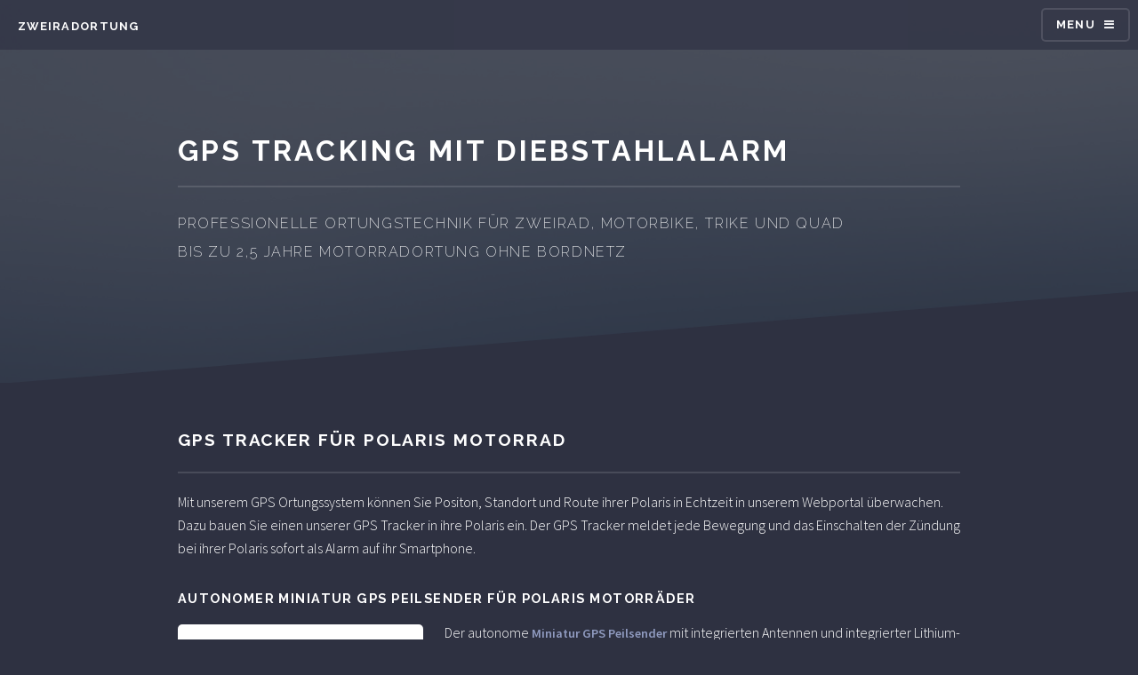

--- FILE ---
content_type: text/html
request_url: https://www.zweiradortung.de/Alarmanlage/GPS-Alarmanlage-Polaris.html
body_size: 17803
content:
<!DOCTYPE HTML>
<!--
	Solid State by Pixelarity
	pixelarity.com | hello@pixelarity.com
	License: pixelarity.com/license
-->
<html lang="de">
	<head>
		<meta charset="utf-8" />
		<meta http-equiv="Content-Type" content="text/html;charset=UTF-8">
        <title>GPS Tracking und Diebstahlalarm für Polaris</title>
        <meta name="description" content="Mit dem GPS Tracker und unserer Zweiradortung schützen und sichern Sie ihre Polaris vor Diebstahl, Verlust und Missbrauch" />
        <meta name="keywords" content="Polaris, GPS Tracker, Peilsender, GPS Tracking, Diebstahlüberwachung, Diebstahlsicherung, Diebstahlschutz" />
        <meta name="siteinfo" content="https://www.zweiradortung.de/robots.txt">
        <meta name="robots" content="index, follow">
        <meta name="revisit-after" content="7 days">
        <meta name="author" content="M4Telematics">
		<meta name="language" content="deutsch, de" />
    	<meta name="viewport" content="width=device-width, initial-scale=1, user-scalable=no" />
		<link rel="stylesheet" href="../assets/css/main.css" />
		<link rel="icon" href="../images/favicon.ico" />
		<noscript><link rel="stylesheet" href="../assets/css/noscript.css" /></noscript>
	</head>
	<body class="is-preload">

		<!-- Page Wrapper -->
			<div id="page-wrapper">

				<!-- Header -->
					<header id="header">
						<span><a href="https://www.zweiradortung.de">Zweiradortung</a></span>
						<nav>
							<a href="#menu">Menu</a>
						</nav>
					</header>

				<!-- Menu -->
					<nav id="menu">
						<div class="inner">
							<h2>Menu</h2>
							<ul class="links">
								<li><a href="https://www.zweiradortung.de">Home</a></li>
								<li><a href="https://www.zweiradortung.de/gps-tracking-hardware-zweirad.html" title="GPS Tracking Hardware für Zweirad und Zweiräder">Hardware</a></li>
								<li><a href="https://www.zweiradortung.de/gps-trackingsystem-zweirad-motorrad.html" title="GPS Tracking Software für Zweirad und Zweiräder">Software</a></li>
								<li><a href="https://www.zweiradortung.de/shop-gps-zweirad.html" title="GPS Tracker für Zweirad kaufen">Shop</a></li>
								<li><a href="https://www.zweiradortung.de/kontakt.html">Kontakt</a></li>
							</ul>
							<a href="#" class="close">Close</a>
						</div>
					</nav>

				<!-- Wrapper -->
					<section id="wrapper">
						<header>
							<div class="inner">
								<h1>GPS Tracking mit Diebstahlalarm</h1>
								<p>Professionelle Ortungstechnik für Zweirad, Motorbike, Trike und Quad<br>
								Bis zu 2,5 Jahre Motorradortung ohne Bordnetz</p>
							</div>
						</header>

						<!-- Content -->
							<div class="wrapper">
								<div class="inner">

									<h2 class="major">GPS Tracker für Polaris Motorrad</h2>
                                        <p>Mit unserem GPS Ortungssystem können Sie Positon, Standort 
                                        und Route ihrer Polaris in Echtzeit in unserem Webportal überwachen.
                                        <br>
                                        Dazu bauen Sie einen unserer GPS Tracker in ihre Polaris ein. 
                                        Der GPS Tracker meldet jede Bewegung und das Einschalten der Zündung bei ihrer  Polaris sofort als Alarm auf ihr Smartphone. 
                                        </p>

									<section>
										<h3>Autonomer Miniatur GPS Peilsender für Polaris Motorräder</h3>
                                        <p><span class="image left"><a href="https://www.zweiradortung.de/gps-peilsender-motorbike-zweirad.html"><img src="../images/GPS-Peilsender.jpg" alt="GPS Peilsender für Polaris Motorrad, Bike und Quad" /></a></span>
                                        Der autonome <a href="https://www.zweiradortung.de/gps-peilsender-motorbike-zweirad.html">Miniatur GPS Peilsender</a> 
                                        mit integrierten Antennen und integrierter Lithium-Batterie 
										benötigt kein Bordnetz im Zweirad und sendet bis zu 2,5 Jahre.										
                                        Die GPS Ortung des Zweirad erfolgt in Zeitintervallen 1 bis 4 mal täglich 
										zu einer einstellbaren Uhrzeit.
                                        Im Diebstahlfall kann ein kurzer 5 Minuten Zeitintervall aktiviert werden.
                                        Die integrierte 2.400mAh Lithium-Batterie ermöglicht die Motorradortung 
										ohne Bordnetz in folgenden Zeiträumen:<br>
                                        • bis zu 1.000 Tage mit 1 Positionsmeldung pro Tag<br>
                                        • bis zu 260 Tage mit 4 Positionsmeldungen pro Tag<br>
                                        • bis zu 7 Tage mit 5 Minuten Positionsmeldung
                                        </p>
                                        <h4>59 Euro <span>zuzüglich MwSt + Versand</span></h4>
									</section>

                                        <hr>

									<section>
										<h3>Technische Parameter</h3>
                                        <ul>
                                            <li>integrierte GSM GPS Antenne</li>
                                            <li>integriertes 4G-LTE Quadband GSM-Modem</li>
                                            <li>integrierter Rüttelsensor</li>
                                            <li>integrierte 2400mAh Lithium Manganese Dioxide Battery</li>
											<li>robustes Kunststoffgehäuse (47 × 42 × 17mm)</li>
											<li>optional wetterfestes IP67-Gehäuse (66 × 52 × 18mm)</li>
                                            <li>Alarm bei Bewegung durch integrierten Rüttelsensor (aktivierbar im Diebstahlfall)</li>
                                            <li>Alarm bei Batteriewechsel mit Überwachung der Spannung der Li-Batterie</li>
                                            <li>Speicher für 100 Geofences, Positions- und Statusmeldungen</li>
                                            <li>Software-Update via serielle Schnittstelle oder on Air via GPRS</li>
                                            <li>Betriebstemperatur: -20°C bis +60°C</li>
                                            <li>E4-geprüft nach 95/54/EC</li>
                                        </ul>
									</section>

									<section>
										<h3>Lieferumfang</h3>
                                        <ul>
											<li>Peilsender fertig vorkonfiguriert mit Sendeintervall und Sendezeit um xx:xx Uhr</li>
                                            <li>optional - wetterfestes IP67-Gehäuse (bei Bedarf bitte mit bestellen)</li>
											<li>Hier finden Sie Informationen zur <a href="https://www.zweiradortung.de/Hilfe/gsm-ortung-zweirad-motorrad.html" title="SIM-Karte für Zweiradortung">SIM-Karte</a></li>
											<li>Account für Zugang zum Webportal und Smartphone-APP</li>
                                        </ul>
									</section>

									<section>
										<h3>Einbau und Montage</h3>
                                        <p>Ein Einbau durch eine Werkstatt ist beim autonomen Peilsender nicht erforderlich,
										denn er muss nicht am Bordnetz angeschlossen werden.
										Sie können den autonomen Peilsender einfach selbst an einer trockenen Stelle bei ihrem 
										Zweirad, Motorbike, Trike und Quad platzieren.
										Bei Bedarf können Sie auch das wetterfeste IP67-Gehäuse mitbestellen und den Peilsender
										darin wasserdicht verstauen.
                                        </p>
									</section>

									<hr>

									<section>
										<h3>GPS Tracking und Diebstahlüberwachung für Polaris Motorräder</h3>
                                        <p>Durch GPS Tracking verbessern Sie den Diebstahlschutz 
                                        und die Diebstahlsicherung bei ihrer Polaris !
                                        <br>
                                        Unser Webportal versendet bei Bewegung (Rüttelsensor), Zündung EIN 
                                        oder bei Verlassen des eingestellten Geofence-Sektors (Webportal) 
                                        eine Alarm-Email.
                                        
                                        Wenn Sie einen Alarm erhalten, vergewissern sie sich zunächst ob 
                                        ihre Polaris noch am zuletzt abstellten Ort ist. 
                                        Sollte sich der Alarm als Diebstahl bestätigen, informieren Sie 
                                        sofort die Polizei und schicken uns zur Information 
                                        eine Email.<br>
                                        Anschließend schalten Sie ihren PC, Laptop oder ihr Smartphone ein und loggen 
                                        sich mit ihrem persönlichen Account in das Webportal ein. 
                                        Im Webportal können Sie die aktuelle Position und  Route ihrer  Polaris 
                                        in der Landkarte und Straßenkarte live überwachen.
                                        <br>
										Informieren Sie die Polizei und nennen Sie die angezeigte Adresse.
                                        </p>
									</section>

									<section>
										<h3>Smartphone App</h3>
                                        <p>Mit unserer Smartphone App können Sie auch von unterwegs 
                                        aus den Standort ihres Zweirades, Motorbike, Trike oder Quad auf ihrem Handy überwachen 
                                        und kontrollieren. 
                                        Die Smartphone App können Sie kostenlos nutzen, wenn Sie sich für unsere Zweiradortung entscheiden.
										Dazu erhält das Smartphone die aktuelle GPS Position des Zweirades direkt von unserem Internetserver. 
                                        Sie müssen zur GPS Ortung nicht erst den PC anschalten, sondern können einfach 
                                        auf ihrem Smartphone nachschauen, wo ihr Zweirad, Motorbike, Trike oder Quad gerade ist.
                                        </p>
									</section>

                                        <hr>

									<section>
										<h2>Motorradortung mit optionalen elektronischen Fahrtenbuch</h2>
                                        <p>Mit der <b>PRO-Version</b> im Webportal können Sie im digitalen Fahrtenbuch 
                                        alle Fahrten ihres Zweirad, Motorrad, Motorbike, Trike und Quad rückwirkend auswerten.
                                        Durch die integrierte Geo-Datenbank im Webportal wird die erfasste GPS Position 
                                        des Zweirades immer mit kompletter Adressangabe mit PLZ, Ort, Straße und Hausnummer angezeigt.
                                        </p>
									</section>
									
									<section class="features">
										<article>
											<a href="https://www.zweiradortung.de/gps-ortung-zweirad-motorrad.html" class="image"><img src="../images/Motorrad-Ortung.jpg" alt="GPS Ortung und Tracking für Polaris Motorrad" /></a>
											<h3 class="major">WEB-Version <span>mit Live GPS Tracking</span></h3>
											<p><a href="https://www.zweiradortung.de/gps-ortung-zweirad-motorrad.html" title="GPS Tracking für Zweirad und Motorbike">GPS Ortung</a> und  
                                            <a href="https://www.zweiradortung.de/gps-route-zweirad-motorrad.html" title="GPS Routenverfolgung für Zweirad und Motorbike">Routenverfolgung</a> in Echtzeit 
                                            mit Anzeige der aktuellen GPS Position und Route in der Landkarte, 
                                            <a href="https://www.zweiradortung.de/gps-diebstahlschutz-zweirad-motorrad.html" title="Diebstahlschutz für Zweirad und Motorbike">Geofence-Sektorenüberwachung</a>  
                                            mit Alarm bei Verlassen überwachter Zonen und 
                                            <a href="https://www.zweiradortung.de/gps-app-zweirad-motorrad.html" title="Zweiradortung per Smartphone">Smartphone-App</a>
											<br>
                                            12 Monate Vertragsdauer, alle Preise zuzüglich MwSt.
                                            </p>
											<h4>5,90,- Euro / Monat</h4>
										</article>
										<article>
											<a href="https://www.zweiradortung.de/digitales-fahrtenbuch-zweirad-motorrad.html" class="image"><img src="../images/Fahrtenbuch-Motorrad.jpg" alt="elektronisches digitales Fahrtenbuch für Polaris Motorrad" /></a>
											<h3 class="major">PRO-Version <span>inklusive GPS Fahrtenbuch</span></h3>
											<p>inklusive WEB-Version mit 
                                            <a href="https://www.zweiradortung.de/digitales-fahrtenbuch-zweirad-motorrad.html" title="digitales Fahrtenbuch für Zweirad und Motorbike">digitalen Fahrtenbuch</a>
                                            <br>
											und Fahrtenbuchberichte, 
                                            <a href="https://www.zweiradortung.de/betriebszeiten-betriebsstunden-zweirad-motorrad.html" title="Betriebsstundenzähler für Zweirad und Motorbike">Betriebsstundenzähler</a>,
                                            <a href="https://www.zweiradortung.de/bordspannung-alarm-zweirad-motorrad.html" title="Bordspannungsalarm für Zweirad und Motorbike">Bordspannungsalarm</a>,
                                            <a href="https://www.zweiradortung.de/zuendung-alarm-zweirad-motorrad.html" title="Zündungsalarm für Zweirad und Motorbike">Zündungsalarm</a>,
                                            <a href="https://www.zweiradortung.de/alarm-zeitfenster-zweirad-motorrad.html" title="Alarm für Zweirad und Motorbike">Alarmzeitfenster</a>
                                            und optionaler 
                                            <a href="https://www.zweiradortung.de/fernabschaltung-zweirad-motorrad.html" title="Fernabschaltung für Zweirad und Motorbike">Fernabschaltung</a> 
                                            bei Diebstahl 
                                            <br>
                                            12 Monate Vertragsdauer, alle Preise zuzüglich MwSt.
                                            </p>
											<h4>9,90,- Euro / Monat</h4>
										</article>
									</section>
                                                                        
								</div>
							</div>

					</section>

				<!-- Footer -->
					<section id="footer">
						<div class="inner">
							<h2 class="major">24 Monate Garantie für unsere GPS Tracker</h2>
							<p>Jeder GPS Tracker den Sie bei uns für ihr Zweirad kaufen hat 24 Monate Garantie !<br>
                            Denn bei uns kaufen Sie professionelle Telematiktechnologie für den gewerblichen Einsatz 
                            mit hoher Langlebigkeit.
                            <br>
							Mit unseren GPS Trackern können Sie ihr Motorbike, Zweirad, Trike oder Quad 
                            absolut zuverlässig weltweit über das Internet orten und vor 
                            Verlust, Diebstahl und Missbrauch schützen.
							Die Datenübertragung der GPS Position des Zweirades zu unseren Internetservern 
                            erfolgt vollautomatisch über das GSM-Mobilfunknetz.</p>
							<p> </p>

							<ul class="contact">
								<li class="fa-home">
									<h3>So erreichen Sie uns</h3>
									<b>Zweiradortung.de</b><br>
									M4Telematics Group<br>
									Hans-Heinen-Str. 41<br>
									D - 06844 Dessau</li>
								<li class="fa-phone">0340 - 2303366</li>
								<li class="fa-envelope"><a href="#">&#105;&#110;&#102;&#111;&#064;&#122;&#119;&#101;&#105;&#114;&#097;&#100;&#111;&#114;&#116;&#117;&#110;&#103;&#046;&#100;&#101;</a></li>
							</ul>

							<ul class="contact">
								<li class="fa-download">
                                    <h3>Downloads</h3>
                                    <a href="https://www.zweiradortung.de/PDF/Datenblatt-Zweiradortung.pdf">Datenblatt</a>
                                    <br><br>
									<a href="https://www.zweiradortung.de/PDF/Bestellformular-Zweiradortung.pdf">Bestellformular</a>
								</li>
							</ul>
                            
							<ul class="copyright">
								<li>&copy; 2008-<script>document.write(new Date().getFullYear())</script> by M4Telematics Group &reg;. All rights reserved.</li>
                                <!-- Counter Code
                                <li>
                                </li>
-->
								<li><a href="https://www.zweiradortung.de/hilfe.html">Hilfe</a></li>
                                <li><a href="https://www.zweiradortung.de/telematic.html">Telematic</a></li>
                                <li><a href="https://www.zweiradortung.de/link.html">Links</a></li>
                                <li><a href="https://www.zweiradortung.de/impressum.html">Impressum</a></li>
                                <li><a href="https://www.zweiradortung.de/Datenschutzerklaerung.html">Datenschutz</a></li>
							</ul>
						</div>
					</section>

			</div>

		<!-- Scripts -->
			<script src="../assets/js/jquery.min.js"></script>
			<script src="../assets/js/jquery.scrollex.min.js"></script>
			<script src="../assets/js/browser.min.js"></script>
			<script src="../assets/js/breakpoints.min.js"></script>
			<script src="../assets/js/util.js"></script>
			<script src="../assets/js/main.js"></script>

	</body>
</html>

--- FILE ---
content_type: text/css
request_url: https://www.zweiradortung.de/assets/css/main.css
body_size: 82668
content:
@import url(font-awesome.min.css);
@import url("https://fonts.googleapis.com/css?family=Raleway:200,700|Source+Sans+Pro:300,600,300italic,600italic");

/*
	Solid State by Pixelarity
	pixelarity.com | hello@pixelarity.com
	License: pixelarity.com/license
*/

html, body, div, span, applet, object,
iframe, h1, h2, h3, h4, h5, h6, p, blockquote,
pre, a, abbr, acronym, address, big, cite,
code, del, dfn, em, img, ins, kbd, q, s, samp,
small, strike, strong, sub, sup, tt, var, b,
u, i, center, dl, dt, dd, ol, ul, li, fieldset,
form, label, legend, table, caption, tbody,
tfoot, thead, tr, th, td, article, aside,
canvas, details, embed, figure, figcaption,
footer, header, hgroup, menu, nav, output, ruby,
section, summary, time, mark, audio, video {
	margin: 0;
	padding: 0;
	border: 0;
	font-size: 100%;
	font: inherit;
	vertical-align: baseline;}

article, aside, details, figcaption, figure,
footer, header, hgroup, menu, nav, section {
	display: block;}

body {
	line-height: 1;
}

ol, ul {
	list-style: none;
}

blockquote, q {
	quotes: none;
}

	blockquote:before, blockquote:after, q:before, q:after {
		content: '';
		content: none;
	}

table {
	border-collapse: collapse;
	border-spacing: 0;
}

body {
	-webkit-text-size-adjust: none;
}

mark {
	background-color: transparent;
	color: inherit;
}

input::-moz-focus-inner {
	border: 0;
	padding: 0;
}

input, select, textarea {
	-moz-appearance: none;
	-webkit-appearance: none;
	-ms-appearance: none;
	appearance: none;
}


/*Eingefügt - Honey-Pot Feld im Kontaktformular */
.intrans {display:none}


/* Basic */

	@-ms-viewport {
		width: device-width;
	}

	body {
		-ms-overflow-style: scrollbar;
	}

	@media screen and (max-width: 480px) {

		html, body {
			min-width: 320px;
		}

	}

	html {
		box-sizing: border-box;
	}

	*, *:before, *:after {
		box-sizing: inherit;
	}

	body {
		background-color: #2e3141;
		background-image: linear-gradient(to top, rgba(46, 49, 65, 0.8), rgba(46, 49, 65, 0.8)), url("../../images/bg2.jpg");
		background-size: auto, cover;
		background-attachment: fixed, fixed;
		background-position: center, center;
	}

		body.is-preload *, body.is-preload *:before, body.is-preload *:after {
			-moz-animation: none !important;
			-webkit-animation: none !important;
			-ms-animation: none !important;
			animation: none !important;
			-moz-transition: none !important;
			-webkit-transition: none !important;
			-ms-transition: none !important;
			transition: none !important;
		}

/* Type */

	body, input, select, textarea {
		color: #ffffff;
		font-family: "Source Sans Pro", Helvetica, sans-serif;
		font-size: 16.5pt;
		font-weight: 300;
		line-height: 1.65;
	}

		@media screen and (max-width: 1680px) {

			body, input, select, textarea {
				font-size: 13pt;
			}

		}

		@media screen and (max-width: 1280px) {

			body, input, select, textarea {
				font-size: 12pt;
			}

		}

		@media screen and (max-width: 980px) {

			body, input, select, textarea {
				font-size: 12pt;
			}

		}

		@media screen and (max-width: 736px) {

			body, input, select, textarea {
				font-size: 12pt;
			}

		}

		@media screen and (max-width: 480px) {

			body, input, select, textarea {
				font-size: 12pt;
			}

		}

	a {
		-moz-transition: color 0.2s ease-in-out, border-bottom-color 0.2s ease-in-out;
		-webkit-transition: color 0.2s ease-in-out, border-bottom-color 0.2s ease-in-out;
		-ms-transition: color 0.2s ease-in-out, border-bottom-color 0.2s ease-in-out;
		transition: color 0.2s ease-in-out, border-bottom-color 0.2s ease-in-out;
		border-bottom: dotted 1px rgba(255, 255, 255, 0.35);
		color: #ffffff;
		text-decoration: none;
	}

		a:hover {
			border-bottom-color: transparent;
			color: #ffffff !important;
		}

		a.special:not(.button) {
			text-decoration: none;
			border-bottom: 0;
			display: block;
			font-family: Raleway, Helvetica, sans-serif;
			font-size: 0.8em;
			font-weight: 700;
			letter-spacing: 0.1em;
			margin: 0 0 2em 0;
			text-transform: uppercase;
		}

			a.special:not(.button):before {
				-moz-osx-font-smoothing: grayscale;
				-webkit-font-smoothing: antialiased;
				font-family: FontAwesome;
				font-style: normal;
				font-weight: normal;
				text-transform: none !important;
			}

			a.special:not(.button):before {
				-moz-transition: background-color 0.2s ease-in-out;
				-webkit-transition: background-color 0.2s ease-in-out;
				-ms-transition: background-color 0.2s ease-in-out;
				transition: background-color 0.2s ease-in-out;
				border-radius: 100%;
				border: solid 2px rgba(255, 255, 255, 0.125);
				content: '\f105';
				display: inline-block;
				font-size: 1.25em;
				height: 2em;
				line-height: 1.65em;
				margin-right: 0.85em;
				text-align: center;
				text-indent: 0.15em;
				vertical-align: middle;
				width: 2em;
			}

			a.special:not(.button):hover:before {
				background-color: rgba(255, 255, 255, 0.025);
			}

			a.special:not(.button):active:before {
				background-color: rgba(255, 255, 255, 0.075);
			}

	strong, b {
		color: #ffffff;
		font-weight: 600;
	}

	em, i {
		font-style: italic;
	}

	p {
		margin: 0 0 2em 0;
	}

	h1, h2, h3, h4, h5, h6 {
		color: #ffffff;
		font-family: Raleway, Helvetica, sans-serif;
		font-weight: 700;
		letter-spacing: 0.1em;
		margin: 0 0 1em 0;
		text-transform: uppercase;
	}

		h1 a, h2 a, h3 a, h4 a, h5 a, h6 a {
			color: inherit;
			text-decoration: none;
			border-bottom: 0;
		}

		h1 span, h2 span, h3 span, h4 span, h5 span, h6 span {
			font-weight: 200;
		}

		h1.major, h2.major, h3.major, h4.major, h5.major, h6.major {
			padding-bottom: 1em;
			border-bottom: solid 2px rgba(255, 255, 255, 0.125);
		}

	h2 {
		font-size: 1.2em;
	}

	h3 {
		font-size: 0.9em;
	}

	/* von mir eingefügt */
	h3 span{
		font-weight: normal;
		font-size: 0.9em;
		color: #909bc0;
	}
	/* ENDE */	
	
	h4 {
		font-size: 1.2em;
	}
	/* von mir eingefügt */
	h4 span{
		font-family: "Source Sans Pro", Helvetica, sans-serif;
		font-weight: normal;
		font-size: 0.9em;
		color: #909bc0;
	}
	/* ENDE */	

	h5 {
		font-size: 0.7em;
	}

	h6 {
		font-size: 0.7em;
	}

	@media screen and (max-width: 736px) {

		h2 {
			font-size: 1em;
		}

		h3 {
			font-size: 0.8em;
		}

	}

	sub {
		font-size: 0.8em;
		position: relative;
		top: 0.5em;
	}

	sup {
		font-size: 0.8em;
		position: relative;
		top: -0.5em;
	}

	blockquote {
		border-left: solid 4px rgba(255, 255, 255, 0.125);
		font-style: italic;
		margin: 0 0 2em 0;
		padding: 0.5em 0 0.5em 2em;
	}

	code {
		background: rgba(255, 255, 255, 0.025);
		border-radius: 5px;
		border: solid 2px rgba(255, 255, 255, 0.125);
		font-family: "Courier New", monospace;
		font-size: 0.9em;
		margin: 0 0.25em;
		padding: 0.25em 0.65em;
	}

	pre {
		-webkit-overflow-scrolling: touch;
		font-family: "Courier New", monospace;
		font-size: 0.9em;
		margin: 0 0 2em 0;
	}

		pre code {
			display: block;
			line-height: 1.75em;
			padding: 1em 1.5em;
			overflow-x: auto;
		}

	hr {
		border: 0;
		border-bottom: solid 2px rgba(255, 255, 255, 0.125);
		margin: 2.5em 0;
	}

		hr.major {
			margin: 4em 0;
		}

	.align-left {
		text-align: left;
	}

	.align-center {
		text-align: center;
	}

	.align-right {
		text-align: right;
	}

/* Row */

	.row {
		display: flex;
		flex-wrap: wrap;
		box-sizing: border-box;
		align-items: stretch;
	}

		.row > * {
			box-sizing: border-box;
		}

		.row.gtr-uniform > * > :last-child {
			margin-bottom: 0;
		}

		.row.aln-left {
			justify-content: flex-start;
		}

		.row.aln-center {
			justify-content: center;
		}

		.row.aln-right {
			justify-content: flex-end;
		}

		.row.aln-top {
			align-items: flex-start;
		}

		.row.aln-middle {
			align-items: center;
		}

		.row.aln-bottom {
			align-items: flex-end;
		}

		.row > .imp {
			order: -1;
		}

		.row > .col-1 {
			width: 8.3333333333%;
		}

		.row > .off-1 {
			margin-left: 8.3333333333%;
		}

		.row > .col-2 {
			width: 16.6666666667%;
		}

		.row > .off-2 {
			margin-left: 16.6666666667%;
		}

		.row > .col-3 {
			width: 25%;
		}

		.row > .off-3 {
			margin-left: 25%;
		}

		.row > .col-4 {
			width: 33.3333333333%;
		}

		.row > .off-4 {
			margin-left: 33.3333333333%;
		}

		.row > .col-5 {
			width: 41.6666666667%;
		}

		.row > .off-5 {
			margin-left: 41.6666666667%;
		}

		.row > .col-6 {
			width: 50%;
		}

		.row > .off-6 {
			margin-left: 50%;
		}

		.row > .col-7 {
			width: 58.3333333333%;
		}

		.row > .off-7 {
			margin-left: 58.3333333333%;
		}

		.row > .col-8 {
			width: 66.6666666667%;
		}

		.row > .off-8 {
			margin-left: 66.6666666667%;
		}

		.row > .col-9 {
			width: 75%;
		}

		.row > .off-9 {
			margin-left: 75%;
		}

		.row > .col-10 {
			width: 83.3333333333%;
		}

		.row > .off-10 {
			margin-left: 83.3333333333%;
		}

		.row > .col-11 {
			width: 91.6666666667%;
		}

		.row > .off-11 {
			margin-left: 91.6666666667%;
		}

		.row > .col-12 {
			width: 100%;
		}

		.row > .off-12 {
			margin-left: 100%;
		}

		.row.gtr-0 {
			margin-top: 0;
			margin-left: 0em;
		}

			.row.gtr-0 > * {
				padding: 0 0 0 0em;
			}

			.row.gtr-0.gtr-uniform {
				margin-top: 0em;
			}

				.row.gtr-0.gtr-uniform > * {
					padding-top: 0em;
				}

		.row.gtr-25 {
			margin-top: 0;
			margin-left: -0.4375em;
		}

			.row.gtr-25 > * {
				padding: 0 0 0 0.4375em;
			}

			.row.gtr-25.gtr-uniform {
				margin-top: -0.4375em;
			}

				.row.gtr-25.gtr-uniform > * {
					padding-top: 0.4375em;
				}

		.row.gtr-50 {
			margin-top: 0;
			margin-left: -0.875em;
		}

			.row.gtr-50 > * {
				padding: 0 0 0 0.875em;
			}

			.row.gtr-50.gtr-uniform {
				margin-top: -0.875em;
			}

				.row.gtr-50.gtr-uniform > * {
					padding-top: 0.875em;
				}

		.row {
			margin-top: 0;
			margin-left: -1.75em;
		}

			.row > * {
				padding: 0 0 0 1.75em;
			}

			.row.gtr-uniform {
				margin-top: -1.75em;
			}

				.row.gtr-uniform > * {
					padding-top: 1.75em;
				}

		.row.gtr-150 {
			margin-top: 0;
			margin-left: -2.625em;
		}

			.row.gtr-150 > * {
				padding: 0 0 0 2.625em;
			}

			.row.gtr-150.gtr-uniform {
				margin-top: -2.625em;
			}

				.row.gtr-150.gtr-uniform > * {
					padding-top: 2.625em;
				}

		.row.gtr-200 {
			margin-top: 0;
			margin-left: -3.5em;
		}

			.row.gtr-200 > * {
				padding: 0 0 0 3.5em;
			}

			.row.gtr-200.gtr-uniform {
				margin-top: -3.5em;
			}

				.row.gtr-200.gtr-uniform > * {
					padding-top: 3.5em;
				}

		@media screen and (max-width: 1680px) {

			.row {
				display: flex;
				flex-wrap: wrap;
				box-sizing: border-box;
				align-items: stretch;
			}

				.row > * {
					box-sizing: border-box;
				}

				.row.gtr-uniform > * > :last-child {
					margin-bottom: 0;
				}

				.row.aln-left {
					justify-content: flex-start;
				}

				.row.aln-center {
					justify-content: center;
				}

				.row.aln-right {
					justify-content: flex-end;
				}

				.row.aln-top {
					align-items: flex-start;
				}

				.row.aln-middle {
					align-items: center;
				}

				.row.aln-bottom {
					align-items: flex-end;
				}

				.row > .imp-xlarge {
					order: -1;
				}

				.row > .col-1-xlarge {
					width: 8.3333333333%;
				}

				.row > .off-1-xlarge {
					margin-left: 8.3333333333%;
				}

				.row > .col-2-xlarge {
					width: 16.6666666667%;
				}

				.row > .off-2-xlarge {
					margin-left: 16.6666666667%;
				}

				.row > .col-3-xlarge {
					width: 25%;
				}

				.row > .off-3-xlarge {
					margin-left: 25%;
				}

				.row > .col-4-xlarge {
					width: 33.3333333333%;
				}

				.row > .off-4-xlarge {
					margin-left: 33.3333333333%;
				}

				.row > .col-5-xlarge {
					width: 41.6666666667%;
				}

				.row > .off-5-xlarge {
					margin-left: 41.6666666667%;
				}

				.row > .col-6-xlarge {
					width: 50%;
				}

				.row > .off-6-xlarge {
					margin-left: 50%;
				}

				.row > .col-7-xlarge {
					width: 58.3333333333%;
				}

				.row > .off-7-xlarge {
					margin-left: 58.3333333333%;
				}

				.row > .col-8-xlarge {
					width: 66.6666666667%;
				}

				.row > .off-8-xlarge {
					margin-left: 66.6666666667%;
				}

				.row > .col-9-xlarge {
					width: 75%;
				}

				.row > .off-9-xlarge {
					margin-left: 75%;
				}

				.row > .col-10-xlarge {
					width: 83.3333333333%;
				}

				.row > .off-10-xlarge {
					margin-left: 83.3333333333%;
				}

				.row > .col-11-xlarge {
					width: 91.6666666667%;
				}

				.row > .off-11-xlarge {
					margin-left: 91.6666666667%;
				}

				.row > .col-12-xlarge {
					width: 100%;
				}

				.row > .off-12-xlarge {
					margin-left: 100%;
				}

				.row.gtr-0 {
					margin-top: 0;
					margin-left: 0em;
				}

					.row.gtr-0 > * {
						padding: 0 0 0 0em;
					}

					.row.gtr-0.gtr-uniform {
						margin-top: 0em;
					}

						.row.gtr-0.gtr-uniform > * {
							padding-top: 0em;
						}

				.row.gtr-25 {
					margin-top: 0;
					margin-left: -0.4375em;
				}

					.row.gtr-25 > * {
						padding: 0 0 0 0.4375em;
					}

					.row.gtr-25.gtr-uniform {
						margin-top: -0.4375em;
					}

						.row.gtr-25.gtr-uniform > * {
							padding-top: 0.4375em;
						}

				.row.gtr-50 {
					margin-top: 0;
					margin-left: -0.875em;
				}

					.row.gtr-50 > * {
						padding: 0 0 0 0.875em;
					}

					.row.gtr-50.gtr-uniform {
						margin-top: -0.875em;
					}

						.row.gtr-50.gtr-uniform > * {
							padding-top: 0.875em;
						}

				.row {
					margin-top: 0;
					margin-left: -1.75em;
				}

					.row > * {
						padding: 0 0 0 1.75em;
					}

					.row.gtr-uniform {
						margin-top: -1.75em;
					}

						.row.gtr-uniform > * {
							padding-top: 1.75em;
						}

				.row.gtr-150 {
					margin-top: 0;
					margin-left: -2.625em;
				}

					.row.gtr-150 > * {
						padding: 0 0 0 2.625em;
					}

					.row.gtr-150.gtr-uniform {
						margin-top: -2.625em;
					}

						.row.gtr-150.gtr-uniform > * {
							padding-top: 2.625em;
						}

				.row.gtr-200 {
					margin-top: 0;
					margin-left: -3.5em;
				}

					.row.gtr-200 > * {
						padding: 0 0 0 3.5em;
					}

					.row.gtr-200.gtr-uniform {
						margin-top: -3.5em;
					}

						.row.gtr-200.gtr-uniform > * {
							padding-top: 3.5em;
						}

		}

		@media screen and (max-width: 1280px) {

			.row {
				display: flex;
				flex-wrap: wrap;
				box-sizing: border-box;
				align-items: stretch;
			}

				.row > * {
					box-sizing: border-box;
				}

				.row.gtr-uniform > * > :last-child {
					margin-bottom: 0;
				}

				.row.aln-left {
					justify-content: flex-start;
				}

				.row.aln-center {
					justify-content: center;
				}

				.row.aln-right {
					justify-content: flex-end;
				}

				.row.aln-top {
					align-items: flex-start;
				}

				.row.aln-middle {
					align-items: center;
				}

				.row.aln-bottom {
					align-items: flex-end;
				}

				.row > .imp-large {
					order: -1;
				}

				.row > .col-1-large {
					width: 8.3333333333%;
				}

				.row > .off-1-large {
					margin-left: 8.3333333333%;
				}

				.row > .col-2-large {
					width: 16.6666666667%;
				}

				.row > .off-2-large {
					margin-left: 16.6666666667%;
				}

				.row > .col-3-large {
					width: 25%;
				}

				.row > .off-3-large {
					margin-left: 25%;
				}

				.row > .col-4-large {
					width: 33.3333333333%;
				}

				.row > .off-4-large {
					margin-left: 33.3333333333%;
				}

				.row > .col-5-large {
					width: 41.6666666667%;
				}

				.row > .off-5-large {
					margin-left: 41.6666666667%;
				}

				.row > .col-6-large {
					width: 50%;
				}

				.row > .off-6-large {
					margin-left: 50%;
				}

				.row > .col-7-large {
					width: 58.3333333333%;
				}

				.row > .off-7-large {
					margin-left: 58.3333333333%;
				}

				.row > .col-8-large {
					width: 66.6666666667%;
				}

				.row > .off-8-large {
					margin-left: 66.6666666667%;
				}

				.row > .col-9-large {
					width: 75%;
				}

				.row > .off-9-large {
					margin-left: 75%;
				}

				.row > .col-10-large {
					width: 83.3333333333%;
				}

				.row > .off-10-large {
					margin-left: 83.3333333333%;
				}

				.row > .col-11-large {
					width: 91.6666666667%;
				}

				.row > .off-11-large {
					margin-left: 91.6666666667%;
				}

				.row > .col-12-large {
					width: 100%;
				}

				.row > .off-12-large {
					margin-left: 100%;
				}

				.row.gtr-0 {
					margin-top: 0;
					margin-left: 0em;
				}

					.row.gtr-0 > * {
						padding: 0 0 0 0em;
					}

					.row.gtr-0.gtr-uniform {
						margin-top: 0em;
					}

						.row.gtr-0.gtr-uniform > * {
							padding-top: 0em;
						}

				.row.gtr-25 {
					margin-top: 0;
					margin-left: -0.4375em;
				}

					.row.gtr-25 > * {
						padding: 0 0 0 0.4375em;
					}

					.row.gtr-25.gtr-uniform {
						margin-top: -0.4375em;
					}

						.row.gtr-25.gtr-uniform > * {
							padding-top: 0.4375em;
						}

				.row.gtr-50 {
					margin-top: 0;
					margin-left: -0.875em;
				}

					.row.gtr-50 > * {
						padding: 0 0 0 0.875em;
					}

					.row.gtr-50.gtr-uniform {
						margin-top: -0.875em;
					}

						.row.gtr-50.gtr-uniform > * {
							padding-top: 0.875em;
						}

				.row {
					margin-top: 0;
					margin-left: -1.75em;
				}

					.row > * {
						padding: 0 0 0 1.75em;
					}

					.row.gtr-uniform {
						margin-top: -1.75em;
					}

						.row.gtr-uniform > * {
							padding-top: 1.75em;
						}

				.row.gtr-150 {
					margin-top: 0;
					margin-left: -2.625em;
				}

					.row.gtr-150 > * {
						padding: 0 0 0 2.625em;
					}

					.row.gtr-150.gtr-uniform {
						margin-top: -2.625em;
					}

						.row.gtr-150.gtr-uniform > * {
							padding-top: 2.625em;
						}

				.row.gtr-200 {
					margin-top: 0;
					margin-left: -3.5em;
				}

					.row.gtr-200 > * {
						padding: 0 0 0 3.5em;
					}

					.row.gtr-200.gtr-uniform {
						margin-top: -3.5em;
					}

						.row.gtr-200.gtr-uniform > * {
							padding-top: 3.5em;
						}

		}

		@media screen and (max-width: 980px) {

			.row {
				display: flex;
				flex-wrap: wrap;
				box-sizing: border-box;
				align-items: stretch;
			}

				.row > * {
					box-sizing: border-box;
				}

				.row.gtr-uniform > * > :last-child {
					margin-bottom: 0;
				}

				.row.aln-left {
					justify-content: flex-start;
				}

				.row.aln-center {
					justify-content: center;
				}

				.row.aln-right {
					justify-content: flex-end;
				}

				.row.aln-top {
					align-items: flex-start;
				}

				.row.aln-middle {
					align-items: center;
				}

				.row.aln-bottom {
					align-items: flex-end;
				}

				.row > .imp-medium {
					order: -1;
				}

				.row > .col-1-medium {
					width: 8.3333333333%;
				}

				.row > .off-1-medium {
					margin-left: 8.3333333333%;
				}

				.row > .col-2-medium {
					width: 16.6666666667%;
				}

				.row > .off-2-medium {
					margin-left: 16.6666666667%;
				}

				.row > .col-3-medium {
					width: 25%;
				}

				.row > .off-3-medium {
					margin-left: 25%;
				}

				.row > .col-4-medium {
					width: 33.3333333333%;
				}

				.row > .off-4-medium {
					margin-left: 33.3333333333%;
				}

				.row > .col-5-medium {
					width: 41.6666666667%;
				}

				.row > .off-5-medium {
					margin-left: 41.6666666667%;
				}

				.row > .col-6-medium {
					width: 50%;
				}

				.row > .off-6-medium {
					margin-left: 50%;
				}

				.row > .col-7-medium {
					width: 58.3333333333%;
				}

				.row > .off-7-medium {
					margin-left: 58.3333333333%;
				}

				.row > .col-8-medium {
					width: 66.6666666667%;
				}

				.row > .off-8-medium {
					margin-left: 66.6666666667%;
				}

				.row > .col-9-medium {
					width: 75%;
				}

				.row > .off-9-medium {
					margin-left: 75%;
				}

				.row > .col-10-medium {
					width: 83.3333333333%;
				}

				.row > .off-10-medium {
					margin-left: 83.3333333333%;
				}

				.row > .col-11-medium {
					width: 91.6666666667%;
				}

				.row > .off-11-medium {
					margin-left: 91.6666666667%;
				}

				.row > .col-12-medium {
					width: 100%;
				}

				.row > .off-12-medium {
					margin-left: 100%;
				}

				.row.gtr-0 {
					margin-top: 0;
					margin-left: 0em;
				}

					.row.gtr-0 > * {
						padding: 0 0 0 0em;
					}

					.row.gtr-0.gtr-uniform {
						margin-top: 0em;
					}

						.row.gtr-0.gtr-uniform > * {
							padding-top: 0em;
						}

				.row.gtr-25 {
					margin-top: 0;
					margin-left: -0.4375em;
				}

					.row.gtr-25 > * {
						padding: 0 0 0 0.4375em;
					}

					.row.gtr-25.gtr-uniform {
						margin-top: -0.4375em;
					}

						.row.gtr-25.gtr-uniform > * {
							padding-top: 0.4375em;
						}

				.row.gtr-50 {
					margin-top: 0;
					margin-left: -0.875em;
				}

					.row.gtr-50 > * {
						padding: 0 0 0 0.875em;
					}

					.row.gtr-50.gtr-uniform {
						margin-top: -0.875em;
					}

						.row.gtr-50.gtr-uniform > * {
							padding-top: 0.875em;
						}

				.row {
					margin-top: 0;
					margin-left: -1.75em;
				}

					.row > * {
						padding: 0 0 0 1.75em;
					}

					.row.gtr-uniform {
						margin-top: -1.75em;
					}

						.row.gtr-uniform > * {
							padding-top: 1.75em;
						}

				.row.gtr-150 {
					margin-top: 0;
					margin-left: -2.625em;
				}

					.row.gtr-150 > * {
						padding: 0 0 0 2.625em;
					}

					.row.gtr-150.gtr-uniform {
						margin-top: -2.625em;
					}

						.row.gtr-150.gtr-uniform > * {
							padding-top: 2.625em;
						}

				.row.gtr-200 {
					margin-top: 0;
					margin-left: -3.5em;
				}

					.row.gtr-200 > * {
						padding: 0 0 0 3.5em;
					}

					.row.gtr-200.gtr-uniform {
						margin-top: -3.5em;
					}

						.row.gtr-200.gtr-uniform > * {
							padding-top: 3.5em;
						}

		}

		@media screen and (max-width: 736px) {

			.row {
				display: flex;
				flex-wrap: wrap;
				box-sizing: border-box;
				align-items: stretch;
			}

				.row > * {
					box-sizing: border-box;
				}

				.row.gtr-uniform > * > :last-child {
					margin-bottom: 0;
				}

				.row.aln-left {
					justify-content: flex-start;
				}

				.row.aln-center {
					justify-content: center;
				}

				.row.aln-right {
					justify-content: flex-end;
				}

				.row.aln-top {
					align-items: flex-start;
				}

				.row.aln-middle {
					align-items: center;
				}

				.row.aln-bottom {
					align-items: flex-end;
				}

				.row > .imp-small {
					order: -1;
				}

				.row > .col-1-small {
					width: 8.3333333333%;
				}

				.row > .off-1-small {
					margin-left: 8.3333333333%;
				}

				.row > .col-2-small {
					width: 16.6666666667%;
				}

				.row > .off-2-small {
					margin-left: 16.6666666667%;
				}

				.row > .col-3-small {
					width: 25%;
				}

				.row > .off-3-small {
					margin-left: 25%;
				}

				.row > .col-4-small {
					width: 33.3333333333%;
				}

				.row > .off-4-small {
					margin-left: 33.3333333333%;
				}

				.row > .col-5-small {
					width: 41.6666666667%;
				}

				.row > .off-5-small {
					margin-left: 41.6666666667%;
				}

				.row > .col-6-small {
					width: 50%;
				}

				.row > .off-6-small {
					margin-left: 50%;
				}

				.row > .col-7-small {
					width: 58.3333333333%;
				}

				.row > .off-7-small {
					margin-left: 58.3333333333%;
				}

				.row > .col-8-small {
					width: 66.6666666667%;
				}

				.row > .off-8-small {
					margin-left: 66.6666666667%;
				}

				.row > .col-9-small {
					width: 75%;
				}

				.row > .off-9-small {
					margin-left: 75%;
				}

				.row > .col-10-small {
					width: 83.3333333333%;
				}

				.row > .off-10-small {
					margin-left: 83.3333333333%;
				}

				.row > .col-11-small {
					width: 91.6666666667%;
				}

				.row > .off-11-small {
					margin-left: 91.6666666667%;
				}

				.row > .col-12-small {
					width: 100%;
				}

				.row > .off-12-small {
					margin-left: 100%;
				}

				.row.gtr-0 {
					margin-top: 0;
					margin-left: 0em;
				}

					.row.gtr-0 > * {
						padding: 0 0 0 0em;
					}

					.row.gtr-0.gtr-uniform {
						margin-top: 0em;
					}

						.row.gtr-0.gtr-uniform > * {
							padding-top: 0em;
						}

				.row.gtr-25 {
					margin-top: 0;
					margin-left: -0.3125em;
				}

					.row.gtr-25 > * {
						padding: 0 0 0 0.3125em;
					}

					.row.gtr-25.gtr-uniform {
						margin-top: -0.3125em;
					}

						.row.gtr-25.gtr-uniform > * {
							padding-top: 0.3125em;
						}

				.row.gtr-50 {
					margin-top: 0;
					margin-left: -0.625em;
				}

					.row.gtr-50 > * {
						padding: 0 0 0 0.625em;
					}

					.row.gtr-50.gtr-uniform {
						margin-top: -0.625em;
					}

						.row.gtr-50.gtr-uniform > * {
							padding-top: 0.625em;
						}

				.row {
					margin-top: 0;
					margin-left: -1.25em;
				}

					.row > * {
						padding: 0 0 0 1.25em;
					}

					.row.gtr-uniform {
						margin-top: -1.25em;
					}

						.row.gtr-uniform > * {
							padding-top: 1.25em;
						}

				.row.gtr-150 {
					margin-top: 0;
					margin-left: -1.875em;
				}

					.row.gtr-150 > * {
						padding: 0 0 0 1.875em;
					}

					.row.gtr-150.gtr-uniform {
						margin-top: -1.875em;
					}

						.row.gtr-150.gtr-uniform > * {
							padding-top: 1.875em;
						}

				.row.gtr-200 {
					margin-top: 0;
					margin-left: -2.5em;
				}

					.row.gtr-200 > * {
						padding: 0 0 0 2.5em;
					}

					.row.gtr-200.gtr-uniform {
						margin-top: -2.5em;
					}

						.row.gtr-200.gtr-uniform > * {
							padding-top: 2.5em;
						}

		}

		@media screen and (max-width: 480px) {

			.row {
				display: flex;
				flex-wrap: wrap;
				box-sizing: border-box;
				align-items: stretch;
			}

				.row > * {
					box-sizing: border-box;
				}

				.row.gtr-uniform > * > :last-child {
					margin-bottom: 0;
				}

				.row.aln-left {
					justify-content: flex-start;
				}

				.row.aln-center {
					justify-content: center;
				}

				.row.aln-right {
					justify-content: flex-end;
				}

				.row.aln-top {
					align-items: flex-start;
				}

				.row.aln-middle {
					align-items: center;
				}

				.row.aln-bottom {
					align-items: flex-end;
				}

				.row > .imp-xsmall {
					order: -1;
				}

				.row > .col-1-xsmall {
					width: 8.3333333333%;
				}

				.row > .off-1-xsmall {
					margin-left: 8.3333333333%;
				}

				.row > .col-2-xsmall {
					width: 16.6666666667%;
				}

				.row > .off-2-xsmall {
					margin-left: 16.6666666667%;
				}

				.row > .col-3-xsmall {
					width: 25%;
				}

				.row > .off-3-xsmall {
					margin-left: 25%;
				}

				.row > .col-4-xsmall {
					width: 33.3333333333%;
				}

				.row > .off-4-xsmall {
					margin-left: 33.3333333333%;
				}

				.row > .col-5-xsmall {
					width: 41.6666666667%;
				}

				.row > .off-5-xsmall {
					margin-left: 41.6666666667%;
				}

				.row > .col-6-xsmall {
					width: 50%;
				}

				.row > .off-6-xsmall {
					margin-left: 50%;
				}

				.row > .col-7-xsmall {
					width: 58.3333333333%;
				}

				.row > .off-7-xsmall {
					margin-left: 58.3333333333%;
				}

				.row > .col-8-xsmall {
					width: 66.6666666667%;
				}

				.row > .off-8-xsmall {
					margin-left: 66.6666666667%;
				}

				.row > .col-9-xsmall {
					width: 75%;
				}

				.row > .off-9-xsmall {
					margin-left: 75%;
				}

				.row > .col-10-xsmall {
					width: 83.3333333333%;
				}

				.row > .off-10-xsmall {
					margin-left: 83.3333333333%;
				}

				.row > .col-11-xsmall {
					width: 91.6666666667%;
				}

				.row > .off-11-xsmall {
					margin-left: 91.6666666667%;
				}

				.row > .col-12-xsmall {
					width: 100%;
				}

				.row > .off-12-xsmall {
					margin-left: 100%;
				}

				.row.gtr-0 {
					margin-top: 0;
					margin-left: 0em;
				}

					.row.gtr-0 > * {
						padding: 0 0 0 0em;
					}

					.row.gtr-0.gtr-uniform {
						margin-top: 0em;
					}

						.row.gtr-0.gtr-uniform > * {
							padding-top: 0em;
						}

				.row.gtr-25 {
					margin-top: 0;
					margin-left: -0.3125em;
				}

					.row.gtr-25 > * {
						padding: 0 0 0 0.3125em;
					}

					.row.gtr-25.gtr-uniform {
						margin-top: -0.3125em;
					}

						.row.gtr-25.gtr-uniform > * {
							padding-top: 0.3125em;
						}

				.row.gtr-50 {
					margin-top: 0;
					margin-left: -0.625em;
				}

					.row.gtr-50 > * {
						padding: 0 0 0 0.625em;
					}

					.row.gtr-50.gtr-uniform {
						margin-top: -0.625em;
					}

						.row.gtr-50.gtr-uniform > * {
							padding-top: 0.625em;
						}

				.row {
					margin-top: 0;
					margin-left: -1.25em;
				}

					.row > * {
						padding: 0 0 0 1.25em;
					}

					.row.gtr-uniform {
						margin-top: -1.25em;
					}

						.row.gtr-uniform > * {
							padding-top: 1.25em;
						}

				.row.gtr-150 {
					margin-top: 0;
					margin-left: -1.875em;
				}

					.row.gtr-150 > * {
						padding: 0 0 0 1.875em;
					}

					.row.gtr-150.gtr-uniform {
						margin-top: -1.875em;
					}

						.row.gtr-150.gtr-uniform > * {
							padding-top: 1.875em;
						}

				.row.gtr-200 {
					margin-top: 0;
					margin-left: -2.5em;
				}

					.row.gtr-200 > * {
						padding: 0 0 0 2.5em;
					}

					.row.gtr-200.gtr-uniform {
						margin-top: -2.5em;
					}

						.row.gtr-200.gtr-uniform > * {
							padding-top: 2.5em;
						}

		}

		@media screen and (max-width: 360px) {

			.row {
				display: flex;
				flex-wrap: wrap;
				box-sizing: border-box;
				align-items: stretch;
			}

				.row > * {
					box-sizing: border-box;
				}

				.row.gtr-uniform > * > :last-child {
					margin-bottom: 0;
				}

				.row.aln-left {
					justify-content: flex-start;
				}

				.row.aln-center {
					justify-content: center;
				}

				.row.aln-right {
					justify-content: flex-end;
				}

				.row.aln-top {
					align-items: flex-start;
				}

				.row.aln-middle {
					align-items: center;
				}

				.row.aln-bottom {
					align-items: flex-end;
				}

				.row > .imp-xxsmall {
					order: -1;
				}

				.row > .col-1-xxsmall {
					width: 8.3333333333%;
				}

				.row > .off-1-xxsmall {
					margin-left: 8.3333333333%;
				}

				.row > .col-2-xxsmall {
					width: 16.6666666667%;
				}

				.row > .off-2-xxsmall {
					margin-left: 16.6666666667%;
				}

				.row > .col-3-xxsmall {
					width: 25%;
				}

				.row > .off-3-xxsmall {
					margin-left: 25%;
				}

				.row > .col-4-xxsmall {
					width: 33.3333333333%;
				}

				.row > .off-4-xxsmall {
					margin-left: 33.3333333333%;
				}

				.row > .col-5-xxsmall {
					width: 41.6666666667%;
				}

				.row > .off-5-xxsmall {
					margin-left: 41.6666666667%;
				}

				.row > .col-6-xxsmall {
					width: 50%;
				}

				.row > .off-6-xxsmall {
					margin-left: 50%;
				}

				.row > .col-7-xxsmall {
					width: 58.3333333333%;
				}

				.row > .off-7-xxsmall {
					margin-left: 58.3333333333%;
				}

				.row > .col-8-xxsmall {
					width: 66.6666666667%;
				}

				.row > .off-8-xxsmall {
					margin-left: 66.6666666667%;
				}

				.row > .col-9-xxsmall {
					width: 75%;
				}

				.row > .off-9-xxsmall {
					margin-left: 75%;
				}

				.row > .col-10-xxsmall {
					width: 83.3333333333%;
				}

				.row > .off-10-xxsmall {
					margin-left: 83.3333333333%;
				}

				.row > .col-11-xxsmall {
					width: 91.6666666667%;
				}

				.row > .off-11-xxsmall {
					margin-left: 91.6666666667%;
				}

				.row > .col-12-xxsmall {
					width: 100%;
				}

				.row > .off-12-xxsmall {
					margin-left: 100%;
				}

				.row.gtr-0 {
					margin-top: 0;
					margin-left: 0em;
				}

					.row.gtr-0 > * {
						padding: 0 0 0 0em;
					}

					.row.gtr-0.gtr-uniform {
						margin-top: 0em;
					}

						.row.gtr-0.gtr-uniform > * {
							padding-top: 0em;
						}

				.row.gtr-25 {
					margin-top: 0;
					margin-left: -0.3125em;
				}

					.row.gtr-25 > * {
						padding: 0 0 0 0.3125em;
					}

					.row.gtr-25.gtr-uniform {
						margin-top: -0.3125em;
					}

						.row.gtr-25.gtr-uniform > * {
							padding-top: 0.3125em;
						}

				.row.gtr-50 {
					margin-top: 0;
					margin-left: -0.625em;
				}

					.row.gtr-50 > * {
						padding: 0 0 0 0.625em;
					}

					.row.gtr-50.gtr-uniform {
						margin-top: -0.625em;
					}

						.row.gtr-50.gtr-uniform > * {
							padding-top: 0.625em;
						}

				.row {
					margin-top: 0;
					margin-left: -1.25em;
				}

					.row > * {
						padding: 0 0 0 1.25em;
					}

					.row.gtr-uniform {
						margin-top: -1.25em;
					}

						.row.gtr-uniform > * {
							padding-top: 1.25em;
						}

				.row.gtr-150 {
					margin-top: 0;
					margin-left: -1.875em;
				}

					.row.gtr-150 > * {
						padding: 0 0 0 1.875em;
					}

					.row.gtr-150.gtr-uniform {
						margin-top: -1.875em;
					}

						.row.gtr-150.gtr-uniform > * {
							padding-top: 1.875em;
						}

				.row.gtr-200 {
					margin-top: 0;
					margin-left: -2.5em;
				}

					.row.gtr-200 > * {
						padding: 0 0 0 2.5em;
					}

					.row.gtr-200.gtr-uniform {
						margin-top: -2.5em;
					}

						.row.gtr-200.gtr-uniform > * {
							padding-top: 2.5em;
						}

		}

/* Section/Article */

	section.special, article.special {
		text-align: center;
	}

/* Form */

	form {
		margin: 0 0 2em 0;
	}

		form > :last-child {
			margin-bottom: 0;
		}

		form > .fields {
			display: -moz-flex;
			display: -webkit-flex;
			display: -ms-flex;
			display: flex;
			-moz-flex-wrap: wrap;
			-webkit-flex-wrap: wrap;
			-ms-flex-wrap: wrap;
			flex-wrap: wrap;
			width: calc(100% + 3em);
			margin: -1.5em 0 2em -1.5em;
		}

			form > .fields > .field {
				-moz-flex-grow: 0;
				-webkit-flex-grow: 0;
				-ms-flex-grow: 0;
				flex-grow: 0;
				-moz-flex-shrink: 0;
				-webkit-flex-shrink: 0;
				-ms-flex-shrink: 0;
				flex-shrink: 0;
				padding: 1.5em 0 0 1.5em;
				width: calc(100% - 1.5em);
			}

				form > .fields > .field.half {
					width: calc(50% - 0.75em);
				}

				form > .fields > .field.third {
					width: calc(100%/3 - 0.5em);
				}

				form > .fields > .field.quarter {
					width: calc(25% - 0.375em);
				}

		@media screen and (max-width: 480px) {

			form > .fields {
				width: calc(100% + 3em);
				margin: -1.5em 0 2em -1.5em;
			}

				form > .fields > .field {
					padding: 1.5em 0 0 1.5em;
					width: calc(100% - 1.5em);
				}

					form > .fields > .field.half {
						width: calc(100% - 1.5em);
					}

					form > .fields > .field.third {
						width: calc(100% - 1.5em);
					}

					form > .fields > .field.quarter {
						width: calc(100% - 1.5em);
					}

		}

	label {
		color: #ffffff;
		display: block;
		font-family: Raleway, Helvetica, sans-serif;
		font-size: 0.8em;
		font-weight: 700;
		letter-spacing: 0.1em;
		margin: 0 0 0.7em 0;
		text-transform: uppercase;
	}

	input[type="text"],
	input[type="password"],
	input[type="email"],
	input[type="tel"],
	select,
	textarea {
		-moz-appearance: none;
		-webkit-appearance: none;
		-ms-appearance: none;
		appearance: none;
		background: rgba(255, 255, 255, 0.025);
		border-radius: 5px;
		border: none;
		border: solid 2px rgba(255, 255, 255, 0.125);
		color: inherit;
		display: block;
		outline: 0;
		padding: 0 1em;
		text-decoration: none;
		width: 100%;
	}

		input[type="text"]:invalid,
		input[type="password"]:invalid,
		input[type="email"]:invalid,
		input[type="tel"]:invalid,
		select:invalid,
		textarea:invalid {
			box-shadow: none;
		}

		input[type="text"]:focus,
		input[type="password"]:focus,
		input[type="email"]:focus,
		input[type="tel"]:focus,
		select:focus,
		textarea:focus {
			border-color: #5b6ba6;
		}

	select {
		background-image: url("data:image/svg+xml;charset=utf8,%3Csvg xmlns='http://www.w3.org/2000/svg' width='40' height='40' preserveAspectRatio='none' viewBox='0 0 40 40'%3E%3Cpath d='M9.4,12.3l10.4,10.4l10.4-10.4c0.2-0.2,0.5-0.4,0.9-0.4c0.3,0,0.6,0.1,0.9,0.4l3.3,3.3c0.2,0.2,0.4,0.5,0.4,0.9 c0,0.4-0.1,0.6-0.4,0.9L20.7,31.9c-0.2,0.2-0.5,0.4-0.9,0.4c-0.3,0-0.6-0.1-0.9-0.4L4.3,17.3c-0.2-0.2-0.4-0.5-0.4-0.9 c0-0.4,0.1-0.6,0.4-0.9l3.3-3.3c0.2-0.2,0.5-0.4,0.9-0.4S9.1,12.1,9.4,12.3z' fill='rgba(255, 255, 255, 0.125)' /%3E%3C/svg%3E");
		background-size: 1.25rem;
		background-repeat: no-repeat;
		background-position: calc(100% - 1rem) center;
		height: 2.75em;
		padding-right: 2.75em;
		text-overflow: ellipsis;
	}

		select option {
			color: #ffffff;
			background: #2e3141;
		}

		select:focus::-ms-value {
			background-color: transparent;
		}

		select::-ms-expand {
			display: none;
		}

	input[type="text"],
	input[type="password"],
	input[type="email"],
	select {
		height: 2.75em;
	}

	textarea {
		padding: 0.75em 1em;
	}

	input[type="checkbox"],
	input[type="radio"] {
		-moz-appearance: none;
		-webkit-appearance: none;
		-ms-appearance: none;
		appearance: none;
		display: block;
		float: left;
		margin-right: -2em;
		opacity: 0;
		width: 1em;
		z-index: -1;
	}

		input[type="checkbox"] + label,
		input[type="radio"] + label {
			text-decoration: none;
			color: #ffffff;
			cursor: pointer;
			display: inline-block;
			font-size: 1em;
			font-family: "Source Sans Pro", Helvetica, sans-serif;
			text-transform: none;
			letter-spacing: 0;
			font-weight: 300;
			padding-left: 2.4em;
			padding-right: 0.75em;
			position: relative;
		}

			input[type="checkbox"] + label:before,
			input[type="radio"] + label:before {
				-moz-osx-font-smoothing: grayscale;
				-webkit-font-smoothing: antialiased;
				font-family: FontAwesome;
				font-style: normal;
				font-weight: normal;
				text-transform: none !important;
			}

			input[type="checkbox"] + label:before,
			input[type="radio"] + label:before {
				background: rgba(255, 255, 255, 0.025);
				border-radius: 5px;
				border: solid 2px rgba(255, 255, 255, 0.125);
				content: '';
				display: inline-block;
				height: 1.65em;
				left: 0;
				line-height: 1.58125em;
				position: absolute;
				text-align: center;
				top: 0;
				width: 1.65em;
			}

		input[type="checkbox"]:checked + label:before,
		input[type="radio"]:checked + label:before {
			background: #ffffff;
			border-color: #ffffff;
			content: '\f00c';
			color: #2e3141;
		}

		input[type="checkbox"]:focus + label:before,
		input[type="radio"]:focus + label:before {
			border-color: #4c5c96;
		}

	input[type="checkbox"] + label:before {
		border-radius: 5px;
	}

	input[type="radio"] + label:before {
		border-radius: 100%;
	}

	::-webkit-input-placeholder {
		color: rgba(255, 255, 255, 0.35) !important;
		opacity: 1.0;
	}

	:-moz-placeholder {
		color: rgba(255, 255, 255, 0.35) !important;
		opacity: 1.0;
	}

	::-moz-placeholder {
		color: rgba(255, 255, 255, 0.35) !important;
		opacity: 1.0;
	}

	:-ms-input-placeholder {
		color: rgba(255, 255, 255, 0.35) !important;
		opacity: 1.0;
	}

/* Box */

	.box {
		border-radius: 5px;
		border: solid 2px rgba(255, 255, 255, 0.125);
		margin-bottom: 2em;
		padding: 1.5em;
	}

		.box > :last-child,
		.box > :last-child > :last-child,
		.box > :last-child > :last-child > :last-child {
			margin-bottom: 0;
		}

		.box.alt {
			border: 0;
			border-radius: 0;
			padding: 0;
		}

/* Icon */

	.icon {
		text-decoration: none;
		border-bottom: none;
		position: relative;
	}

		.icon:before {
			-moz-osx-font-smoothing: grayscale;
			-webkit-font-smoothing: antialiased;
			font-family: FontAwesome;
			font-style: normal;
			font-weight: normal;
			text-transform: none !important;
		}

		.icon > .label {
			display: none;
		}

/* Image */

	.image {
		border-radius: 5px;
		border: 0;
		display: inline-block;
		position: relative;
	}

		.image img {
			border-radius: 5px;
			display: block;
		}

		.image.left, .image.right {
			max-width: 40%;
		}

			.image.left img, .image.right img {
				width: 100%;
			}

		.image.left {
			float: left;
			padding: 0 1.5em 1em 0;
			top: 0.25em;
		}

		.image.right {
			float: right;
			padding: 0 0 1em 1.5em;
			top: 0.25em;
		}

		.image.fit {
			display: block;
			margin: 0 0 2em 0;
			width: 100%;
		}

			.image.fit img {
				width: 100%;
			}

		.image.main {
			display: block;
			margin: 0 0 3em 0;
			width: 100%;
		}

			.image.main img {
				width: 100%;
			}

/* List */

	ol {
		list-style: decimal;
		margin: 0 0 2em 0;
		padding-left: 1.25em;
	}

		ol li {
			padding-left: 0.25em;
		}

	ul {
		list-style: disc;
		margin: 0 0 2em 0;
		padding-left: 1em;
	}

		ul li {
			padding-left: 0.5em;
		}

		ul.alt {
			list-style: none;
			padding-left: 0;
		}

			ul.alt li {
				border-top: solid 1px rgba(255, 255, 255, 0.125);
				padding: 0.5em 0;
			}

				ul.alt li:first-child {
					border-top: 0;
					padding-top: 0;
				}

	dl {
		margin: 0 0 2em 0;
	}

		dl dt {
			display: block;
			font-weight: 600;
			margin: 0 0 1em 0;
		}

		dl dd {
			margin-left: 2em;
		}

/* Actions */

	ul.actions {
		display: -moz-flex;
		display: -webkit-flex;
		display: -ms-flex;
		display: flex;
		cursor: default;
		list-style: none;
		margin-left: -1em;
		padding-left: 0;
	}

		ul.actions li {
			padding: 0 0 0 1em;
			vertical-align: middle;
		}

		ul.actions.special {
			-moz-justify-content: center;
			-webkit-justify-content: center;
			-ms-justify-content: center;
			justify-content: center;
			width: 100%;
			margin-left: 0;
		}

			ul.actions.special li:first-child {
				padding-left: 0;
			}

		ul.actions.stacked {
			-moz-flex-direction: column;
			-webkit-flex-direction: column;
			-ms-flex-direction: column;
			flex-direction: column;
			margin-left: 0;
		}

			ul.actions.stacked li {
				padding: 1.3em 0 0 0;
			}

				ul.actions.stacked li:first-child {
					padding-top: 0;
				}

		ul.actions.fit {
			width: calc(100% + 1em);
		}

			ul.actions.fit li {
				-moz-flex-grow: 1;
				-webkit-flex-grow: 1;
				-ms-flex-grow: 1;
				flex-grow: 1;
				-moz-flex-shrink: 1;
				-webkit-flex-shrink: 1;
				-ms-flex-shrink: 1;
				flex-shrink: 1;
				width: 100%;
			}

				ul.actions.fit li > * {
					width: 100%;
				}

			ul.actions.fit.stacked {
				width: 100%;
			}

		@media screen and (max-width: 480px) {

			ul.actions:not(.fixed) {
				-moz-flex-direction: column;
				-webkit-flex-direction: column;
				-ms-flex-direction: column;
				flex-direction: column;
				margin-left: 0;
				width: 100% !important;
			}

				ul.actions:not(.fixed) li {
					-moz-flex-grow: 1;
					-webkit-flex-grow: 1;
					-ms-flex-grow: 1;
					flex-grow: 1;
					-moz-flex-shrink: 1;
					-webkit-flex-shrink: 1;
					-ms-flex-shrink: 1;
					flex-shrink: 1;
					padding: 1em 0 0 0;
					text-align: center;
					width: 100%;
				}

					ul.actions:not(.fixed) li > * {
						width: 100%;
					}

					ul.actions:not(.fixed) li:first-child {
						padding-top: 0;
					}

					ul.actions:not(.fixed) li input[type="submit"],
					ul.actions:not(.fixed) li input[type="reset"],
					ul.actions:not(.fixed) li input[type="button"],
					ul.actions:not(.fixed) li button,
					ul.actions:not(.fixed) li .button {
						width: 100%;
					}

						ul.actions:not(.fixed) li input[type="submit"].icon:before,
						ul.actions:not(.fixed) li input[type="reset"].icon:before,
						ul.actions:not(.fixed) li input[type="button"].icon:before,
						ul.actions:not(.fixed) li button.icon:before,
						ul.actions:not(.fixed) li .button.icon:before {
							margin-left: -0.5rem;
						}

		}

/* Icons */

	ul.icons {
		cursor: default;
		list-style: none;
		padding-left: 0;
	}

		ul.icons li {
			display: inline-block;
			padding: 0 1em 0 0;
		}

			ul.icons li:last-child {
				padding-right: 0;
			}

			ul.icons li .icon:before {
				font-size: 1.25em;
			}

/* Contact */

	ul.contact {
		list-style: none;
		padding: 0;
	}

		ul.contact li {
			text-decoration: none;
			margin: 2.5em 0 0 0;
			padding: 0 0 0 3.25em;
			position: relative;
		}

			ul.contact li:before {
				-moz-osx-font-smoothing: grayscale;
				-webkit-font-smoothing: antialiased;
				font-family: FontAwesome;
				font-style: normal;
				font-weight: normal;
				text-transform: none !important;
			}

			ul.contact li:before {
				border-radius: 100%;
				border: solid 2px rgba(255, 255, 255, 0.125);
				display: inline-block;
				font-size: 0.8em;
				height: 2.5em;
				left: 0;
				line-height: 2.35em;
				position: absolute;
				text-align: center;
				top: 0;
				width: 2.5em;
			}

			ul.contact li:first-child {
				margin-top: 0;
			}

		@media screen and (max-width: 736px) {

			ul.contact li {
				margin: 1.5em 0 0 0;
			}

		}

/* Pagination */

	ul.pagination {
		cursor: default;
		list-style: none;
		padding-left: 0;
	}

		ul.pagination li {
			display: inline-block;
			padding-left: 0;
			vertical-align: middle;
		}

			ul.pagination li > .page {
				-moz-transition: background-color 0.2s ease-in-out, color 0.2s ease-in-out;
				-webkit-transition: background-color 0.2s ease-in-out, color 0.2s ease-in-out;
				-ms-transition: background-color 0.2s ease-in-out, color 0.2s ease-in-out;
				transition: background-color 0.2s ease-in-out, color 0.2s ease-in-out;
				border-bottom: 0;
				border-radius: 5px;
				display: inline-block;
				height: 1.5em;
				line-height: 1.5em;
				margin: 0 0.125em;
				min-width: 1.5em;
				padding: 0 0.5em;
				text-align: center;
			}

				ul.pagination li > .page:hover {
					background-color: rgba(255, 255, 255, 0.025);
				}

				ul.pagination li > .page.active {
					background-color: #4c5c96;
				}

			ul.pagination li:first-child {
				padding-right: 0.75em;
			}

			ul.pagination li:last-child {
				padding-left: 0.75em;
			}

		@media screen and (max-width: 480px) {

			ul.pagination li:nth-child(n+2):nth-last-child(n+2) {
				display: none;
			}

			ul.pagination li .button {
				width: 100%;
			}

			ul.pagination li:first-child {
				width: calc(50% - 2px);
				text-align: left;
				padding-right: 0.325em;
			}

			ul.pagination li:last-child {
				width: calc(50% - 2px);
				text-align: right;
				padding-left: 0.325em;
			}

		}

/* Table */

	.table-wrapper {
		-webkit-overflow-scrolling: touch;
		overflow-x: auto;
	}

	table {
		margin: 0 0 2em 0;
		width: 100%;
	}

		table tbody tr {
			border: solid 1px rgba(255, 255, 255, 0.125);
			border-left: 0;
			border-right: 0;
		}

			table tbody tr:nth-child(2n + 1) {
				background-color: rgba(255, 255, 255, 0.025);
			}

		table td {
			padding: 0.75em 0.75em;
		}

		table th {
			color: #ffffff;
			font-size: 0.9em;
			font-weight: 600;
			padding: 0 0.75em 0.75em 0.75em;
			text-align: left;
		}

		table thead {
			border-bottom: solid 2px rgba(255, 255, 255, 0.125);
		}

		table tfoot {
			border-top: solid 2px rgba(255, 255, 255, 0.125);
		}

		table.alt {
			border-collapse: separate;
		}

			table.alt tbody tr td {
				border: solid 1px rgba(255, 255, 255, 0.125);
				border-left-width: 0;
				border-top-width: 0;
			}

				table.alt tbody tr td:first-child {
					border-left-width: 1px;
				}

			table.alt tbody tr:first-child td {
				border-top-width: 1px;
			}

			table.alt thead {
				border-bottom: 0;
			}

			table.alt tfoot {
				border-top: 0;
			}

/* Button */

	input[type="submit"],
	input[type="reset"],
	input[type="button"],
	button,
	.button {
		-moz-appearance: none;
		-webkit-appearance: none;
		-ms-appearance: none;
		appearance: none;
		-moz-transition: background-color 0.2s ease-in-out;
		-webkit-transition: background-color 0.2s ease-in-out;
		-ms-transition: background-color 0.2s ease-in-out;
		transition: background-color 0.2s ease-in-out;
		background-color: transparent;
		border-radius: 5px;
		border: 0;
		box-shadow: inset 0 0 0 2px rgba(255, 255, 255, 0.125);
		color: #ffffff !important;
		cursor: pointer;
		display: inline-block;
		font-family: Raleway, Helvetica, sans-serif;
		font-size: 0.8em;
		font-weight: 700;
		height: 3.75em;
		letter-spacing: 0.1em;
		line-height: 3.75em;
		padding: 0 2.25em;
		text-align: center;
		text-decoration: none;
		text-transform: uppercase;
		white-space: nowrap;
	}

		input[type="submit"]:hover,
		input[type="reset"]:hover,
		input[type="button"]:hover,
		button:hover,
		.button:hover {
			background-color: rgba(255, 255, 255, 0.025);
		}

		input[type="submit"]:active,
		input[type="reset"]:active,
		input[type="button"]:active,
		button:active,
		.button:active {
			background-color: rgba(255, 255, 255, 0.075);
		}

		input[type="submit"].icon:before,
		input[type="reset"].icon:before,
		input[type="button"].icon:before,
		button.icon:before,
		.button.icon:before {
			margin-right: 0.5em;
			color: rgba(255, 255, 255, 0.35);
		}

		input[type="submit"].primary,
		input[type="reset"].primary,
		input[type="button"].primary,
		button.primary,
		.button.primary {
			background-color: #4c5c96;
			box-shadow: none;
		}

			input[type="submit"].primary:hover,
			input[type="reset"].primary:hover,
			input[type="button"].primary:hover,
			button.primary:hover,
			.button.primary:hover {
				background-color: #53639e;
			}

			input[type="submit"].primary:active,
			input[type="reset"].primary:active,
			input[type="button"].primary:active,
			button.primary:active,
			.button.primary:active {
				background-color: #45558d;
			}

			input[type="submit"].primary.icon:before,
			input[type="reset"].primary.icon:before,
			input[type="button"].primary.icon:before,
			button.primary.icon:before,
			.button.primary.icon:before {
				color: #7985b0;
			}

		input[type="submit"].fit,
		input[type="reset"].fit,
		input[type="button"].fit,
		button.fit,
		.button.fit {
			width: 100%;
		}

		input[type="submit"].small,
		input[type="reset"].small,
		input[type="button"].small,
		button.small,
		.button.small {
			font-size: 0.6em;
		}

		input[type="submit"].large,
		input[type="reset"].large,
		input[type="button"].large,
		button.large,
		.button.large {
			font-size: 1em;
		}

		input[type="submit"].disabled, input[type="submit"]:disabled,
		input[type="reset"].disabled,
		input[type="reset"]:disabled,
		input[type="button"].disabled,
		input[type="button"]:disabled,
		button.disabled,
		button:disabled,
		.button.disabled,
		.button:disabled {
			opacity: 0.25;
		}

		@media screen and (max-width: 480px) {

			input[type="submit"],
			input[type="reset"],
			input[type="button"],
			button,
			.button {
				padding: 0;
			}

		}

/* Features */

	.features {
		display: -moz-flex;
		display: -webkit-flex;
		display: -ms-flex;
		display: flex;
		-moz-flex-wrap: wrap;
		-webkit-flex-wrap: wrap;
		-ms-flex-wrap: wrap;
		flex-wrap: wrap;
		margin: 0 0 2em 0;
	}

		.features article {
			padding: 1.75em 1.75em 0.1em 1.75em ;
			background-color: #353849;
			border-radius: 5px;
			margin: 1.5em 3em 1.5em 0;
			width: calc(50% - 1.5em);
		}

		/* von mir eingefügt */
		.features a {
			color: #909bc0;
		}
		.features a:hover {
			color: #ffffff;
		}
		/* ENDE */
		
			.features article:nth-child(2n) {
				margin-right: 0;
			}

			.features article .image {
				border-radius: 5px 5px 0 0;
				display: block;
				margin-bottom: 1.75em;
				margin-left: -1.75em;
				margin-top: -1.75em;
				position: relative;
				width: calc(100% + 3.5em);
			}

				.features article .image img {
					border-radius: 5px 5px 0 0;
					width: 100%;
				}

		@media screen and (max-width: 980px) {

			.features article {
				margin: 1em 2em 1em 0;
				width: calc(50% - 1em);
			}

		}

		@media screen and (max-width: 736px) {

			.features article {
				padding: 1.5em 1.5em 0.1em 1.5em ;
				margin: 0.875em 1.75em 0.875em 0;
				width: calc(50% - 0.875em - 1px);
			}

				.features article .image {
					margin-bottom: 1.5em;
					margin-left: -1.5em;
					margin-top: -1.5em;
					width: calc(100% + 3em);
				}

		}

		@media screen and (max-width: 480px) {

			.features {
				display: block;
			}

				.features article {
					width: 100%;
					margin: 0 0 2em 0 !important;
				}

		}

/* Header */

	#header {
		-moz-transition: background-color 0.2s ease-in-out;
		-webkit-transition: background-color 0.2s ease-in-out;
		-ms-transition: background-color 0.2s ease-in-out;
		transition: background-color 0.2s ease-in-out;
		background-color: rgba(53, 56, 73, 0.95);
		height: 3.5em;
		left: 0;
		line-height: 3.5em;
		padding: 0 1.25em;
		position: fixed;
		top: 0;
		width: 100%;
		z-index: 10000;
	}


/* Eingefügt -  Deaktiviert 
		#header h1 {
			-moz-transition: opacity 0.2s ease-in-out, visibility 0.2s;
			-webkit-transition: opacity 0.2s ease-in-out, visibility 0.2s;
			-ms-transition: opacity 0.2s ease-in-out, visibility 0.2s;
			transition: opacity 0.2s ease-in-out, visibility 0.2s;
			border-bottom: 0;
			font-size: 0.8em;
			margin-bottom: 0;
			opacity: 1;
			visibility: visible;
		}

			#header h1 a {
				border: 0;
			}
*/

/* Anstelle von: #header h1 --- Eingefügt: #header span */ 
		#header span {
			font-family: Raleway, Helvetica, sans-serif;
			font-size: 0.8em;
			font-weight: 700;
			height: 3em;
			letter-spacing: 0.1em;
			line-height: 3em;
			text-transform: uppercase;
		}
/* Anstelle von: #header h1 a --- Eingefügt: #header span a */ 
			#header span a {
				border: 0;
			}
/* ENDE */ 


		#header nav {
			font-family: Raleway, Helvetica, sans-serif;
			font-size: 0.8em;
			font-weight: 700;
			height: 3em;
			letter-spacing: 0.1em;
			line-height: 3em;
			position: absolute;
			right: 0.7em;
			text-transform: uppercase;
			top: 0.7em;
		}

			#header nav a {
				border: 0;
				display: inline-block;
				padding: 0 1em;
			}

				#header nav a:before {
					float: right;
					margin-left: 0.75em;
				}

				#header nav a[href="#menu"] {
					text-decoration: none;
					-moz-transition: background-color 0.2s ease-in-out;
					-webkit-transition: background-color 0.2s ease-in-out;
					-ms-transition: background-color 0.2s ease-in-out;
					transition: background-color 0.2s ease-in-out;
					border-radius: 5px;
					box-shadow: inset 0 0 0 2px rgba(255, 255, 255, 0.125);
					padding: 0 1.35em;
				}

					#header nav a[href="#menu"]:before {
						-moz-osx-font-smoothing: grayscale;
						-webkit-font-smoothing: antialiased;
						font-family: FontAwesome;
						font-style: normal;
						font-weight: normal;
						text-transform: none !important;
					}

					#header nav a[href="#menu"]:before {
						content: '\f0c9';
					}

					#header nav a[href="#menu"]:hover {
						background-color: rgba(255, 255, 255, 0.025);
					}

					#header nav a[href="#menu"]:active {
						background-color: rgba(255, 255, 255, 0.075);
					}

		#header.alt {
			background-color: transparent;
		}

			#header.alt h1 {
				opacity: 0;
				visibility: hidden;
			}

		@media screen and (max-width: 736px) {

			#header {
				height: 2.75em;
				line-height: 2.75em;
			}

				#header nav {
					top: 0;
					right: 0;
					height: inherit;
					line-height: inherit;
				}

					#header nav a {
						height: inherit;
						line-height: inherit;
					}

						#header nav a[href="#menu"] {
							box-shadow: none;
							padding: 0 1em;
							border-radius: 0;
						}

							#header nav a[href="#menu"]:hover, #header nav a[href="#menu"]:active {
								background-color: inherit;
							}

		}

		@media screen and (max-width: 480px) {

			#header nav a[href="#menu"] {
				width: 4em;
				white-space: nowrap;
				text-indent: 4em;
				position: relative;
			}

				#header nav a[href="#menu"]:before {
					width: inherit;
					position: absolute;
					top: 0;
					left: 0;
					text-indent: 0;
					text-align: right;
					margin-left: 0;
					padding-right: 1.25em;
				}

		}

/* Menu */

	#page-wrapper {
		-moz-transition: -moz-filter 0.25s ease;
		-webkit-transition: -webkit-filter 0.25s ease;
		-ms-transition: -ms-filter 0.25s ease;
		transition: filter 0.25s ease;
	}

	#menu {
		-moz-align-items: center;
		-webkit-align-items: center;
		-ms-align-items: center;
		align-items: center;
		display: -moz-flex;
		display: -webkit-flex;
		display: -ms-flex;
		display: flex;
		-moz-justify-content: center;
		-webkit-justify-content: center;
		-ms-justify-content: center;
		justify-content: center;
		pointer-events: none;
		-moz-transition: opacity 0.35s ease, visibility 0.35s;
		-webkit-transition: opacity 0.35s ease, visibility 0.35s;
		-ms-transition: opacity 0.35s ease, visibility 0.35s;
		transition: opacity 0.35s ease, visibility 0.35s;
		-moz-user-select: none;
		-webkit-user-select: none;
		-ms-user-select: none;
		user-select: none;
		-webkit-tap-highlight-color: rgba(0, 0, 0, 0);
		background: rgba(46, 49, 65, 0.8);
		cursor: default;
		height: 100%;
		left: 0;
		opacity: 0;
		position: fixed;
		text-align: center;
		top: 0;
		visibility: hidden;
		width: 100%;
	}

		#menu .inner {
			padding: 2.5em 1.5em 0.5em 1.5em ;
			-moz-transform: translateY(0.5em);
			-webkit-transform: translateY(0.5em);
			-ms-transform: translateY(0.5em);
			transform: translateY(0.5em);
			-moz-transition: opacity 0.35s ease, -moz-transform 0.35s ease;
			-webkit-transition: opacity 0.35s ease, -webkit-transform 0.35s ease;
			-ms-transition: opacity 0.35s ease, -ms-transform 0.35s ease;
			transition: opacity 0.35s ease, transform 0.35s ease;
			-webkit-overflow-scrolling: touch;
			background: #4c5c96;
			border-radius: 5px;
			display: block;
			max-width: 100%;
			opacity: 0;
			position: relative;
			width: 18em;
		}

		#menu h2 {
			border-bottom: solid 2px rgba(255, 255, 255, 0.125);
			padding-bottom: 1em;
		}

		#menu .close {
			background-image: url("images/close.svg");
			background-position: 75% 25%;
			background-repeat: no-repeat;
			background-size: 2em 2em;
			border: 0;
			content: '';
			display: block;
			height: 4em;
			overflow: hidden;
			position: absolute;
			right: 0;
			text-align: center;
			text-indent: 4em;
			top: 0;
			width: 4em;
		}

		#menu .links {
			list-style: none;
			margin-bottom: 1.5em;
			padding: 0;
		}

			#menu .links li {
				padding: 0;
			}

				#menu .links li a {
					border-radius: 5px;
					border: 0;
					display: block;
					font-family: Raleway, Helvetica, sans-serif;
					font-size: 0.8em;
					font-weight: 200;
					letter-spacing: 0.1em;
					line-height: 1.85em;
					padding: 0.75em 0;
					text-transform: uppercase;
				}

					#menu .links li a:hover {
						background: #45558d;
					}

		@media screen and (max-width: 736px) {

			#menu .inner {
				max-height: 100%;
				overflow-y: auto;
				overflow-x: hidden;
			}

				#menu .inner .close {
					background-size: 1.5em 1.5em;
				}

		}

	body.is-menu-visible #page-wrapper {
		-moz-filter: blur(1.5px);
		-webkit-filter: blur(1.5px);
		-ms-filter: blur(1.5px);
		filter: blur(1.5px);
	}

	body.is-menu-visible #menu {
		pointer-events: auto;
		opacity: 1;
		visibility: visible;
	}

		body.is-menu-visible #menu .inner {
			-moz-transform: translateY(0);
			-webkit-transform: translateY(0);
			-ms-transform: translateY(0);
			transform: translateY(0);
			opacity: 1;
		}

/* Banner */

	#banner {
		padding: 10em 0 4.75em 0 ;
	}

		#banner .inner {
			margin: 0 auto;
			width: 55em;
		}

		#banner .logo {
			-moz-transition: opacity 2s ease, -moz-transform 1s ease;
			-webkit-transition: opacity 2s ease, -webkit-transform 1s ease;
			-ms-transition: opacity 2s ease, -ms-transform 1s ease;
			transition: opacity 2s ease, transform 1s ease;
			-moz-transform: translateY(0);
			-webkit-transform: translateY(0);
			-ms-transform: translateY(0);
			transform: translateY(0);
			opacity: 1;
			margin: 0 0 1.3em 0;
		}

			#banner .logo .icon {
				border-radius: 100%;
				border: solid 2px rgba(255, 255, 255, 0.125);
				cursor: default;
				display: inline-block;
				font-size: 2em;
				height: 2.25em;
				line-height: 2.25em;
				text-align: center;
				width: 2.25em;
			}


/* Eingefügt */
/* Aus der alten H2 wurde H1 */
		#banner h1 {
			-moz-transition: opacity 0.5s ease, -moz-transform 0.5s ease, -moz-filter 0.25s ease;
			-webkit-transition: opacity 0.5s ease, -webkit-transform 0.5s ease, -webkit-filter 0.25s ease;
			-ms-transition: opacity 0.5s ease, -ms-transform 0.5s ease, -ms-filter 0.25s ease;
			transition: opacity 0.5s ease, transform 0.5s ease, filter 0.25s ease;
			-moz-transform: translateX(0);
			-webkit-transform: translateX(0);
			-ms-transform: translateX(0);
			transform: translateX(0);
			-moz-transition-delay: 0.65s;
			-webkit-transition-delay: 0.65s;
			-ms-transition-delay: 0.65s;
			transition-delay: 0.65s;
			-moz-filter: blur(0);
			-webkit-filter: blur(0);
			-ms-filter: blur(0);
			filter: blur(0);
			opacity: 1;
			border-bottom: solid 2px rgba(255, 255, 255, 0.125);
			font-size: 2.25em;
			margin-bottom: 0.8em;
			padding-bottom: 0.4em;
		}
/* ENDE */

/* Eingefügt - Deaktiviert
		#banner h2 {
			-moz-transition: opacity 0.5s ease, -moz-transform 0.5s ease, -moz-filter 0.25s ease;
			-webkit-transition: opacity 0.5s ease, -webkit-transform 0.5s ease, -webkit-filter 0.25s ease;
			-ms-transition: opacity 0.5s ease, -ms-transform 0.5s ease, -ms-filter 0.25s ease;
			transition: opacity 0.5s ease, transform 0.5s ease, filter 0.25s ease;
			-moz-transform: translateX(0);
			-webkit-transform: translateX(0);
			-ms-transform: translateX(0);
			transform: translateX(0);
			-moz-transition-delay: 0.65s;
			-webkit-transition-delay: 0.65s;
			-ms-transition-delay: 0.65s;
			transition-delay: 0.65s;
			-moz-filter: blur(0);
			-webkit-filter: blur(0);
			-ms-filter: blur(0);
			filter: blur(0);
			opacity: 1;
			border-bottom: solid 2px rgba(255, 255, 255, 0.125);
			font-size: 2.25em;
			margin-bottom: 0.8em;
			padding-bottom: 0.4em;
		}
*/


		#banner p {
			-moz-transition: opacity 0.5s ease, -moz-transform 0.5s ease, -moz-filter 0.25s ease;
			-webkit-transition: opacity 0.5s ease, -webkit-transform 0.5s ease, -webkit-filter 0.25s ease;
			-ms-transition: opacity 0.5s ease, -ms-transform 0.5s ease, -ms-filter 0.25s ease;
			transition: opacity 0.5s ease, transform 0.5s ease, filter 0.25s ease;
			-moz-transform: translateX(0);
			-webkit-transform: translateX(0);
			-ms-transform: translateX(0);
			transform: translateX(0);
			-moz-transition-delay: 0.8s;
			-webkit-transition-delay: 0.8s;
			-ms-transition-delay: 0.8s;
			transition-delay: 0.8s;
			-moz-filter: blur(0);
			-webkit-filter: blur(0);
			-ms-filter: blur(0);
			filter: blur(0);
			opacity: 1;
			font-family: Raleway, Helvetica, sans-serif;
			font-size: 1em;
			font-weight: 200;
			letter-spacing: 0.1em;
			line-height: 2;
			text-transform: uppercase;
		}

		@media screen and (max-width: 1280px) {

			#banner {
				padding: 7em 0 8.25em 0 ;
				background-color: #2e3141;
				background-image: linear-gradient(to top, rgba(46, 49, 65, 0.8), rgba(46, 49, 65, 0.8)), url("../../images/Motorradortung.jpg");
				background-size: auto, cover;
				background-position: center, center;
				margin-bottom: -6.5em;
			}

		}

		@media screen and (max-width: 980px) {

			#banner {
				padding: 12em 3em 12.375em 3em ;
				margin-bottom: -4.75em;
			}

				#banner .inner {
					width: 100%;
				}

		}

		@media screen and (max-width: 736px) {

			#banner {
				padding: 5em 2em 4.25em 2em ;
				margin-bottom: -2.5em;
			}

				#banner .logo {
					margin: 0 0 1em 0;
				}

					#banner .logo .icon {
						font-size: 1.5em;
					}

				#banner h2 {
					font-size: 1.5em;
				}

				#banner p {
					font-size: 0.8em;
				}

		}

		body.is-preload #banner .logo {
			-moz-transform: translateY(0.5em);
			-webkit-transform: translateY(0.5em);
			-ms-transform: translateY(0.5em);
			transform: translateY(0.5em);
			opacity: 0;
		}

		body.is-preload #banner h2 {
			opacity: 0;
			-moz-transform: translateX(0.25em);
			-webkit-transform: translateX(0.25em);
			-ms-transform: translateX(0.25em);
			transform: translateX(0.25em);
			-moz-filter: blur(2px);
			-webkit-filter: blur(2px);
			-ms-filter: blur(2px);
			filter: blur(2px);
		}

		body.is-preload #banner p {
			opacity: 0;
			-moz-transform: translateX(0.5em);
			-webkit-transform: translateX(0.5em);
			-ms-transform: translateX(0.5em);
			transform: translateX(0.5em);
			-moz-filter: blur(2px);
			-webkit-filter: blur(2px);
			-ms-filter: blur(2px);
			filter: blur(2px);
		}

/* Wrapper */

	#wrapper > header {
		padding: 11em 0 2.25em 0 ;
	}

		#wrapper > header .inner {
			margin: 0 auto;
			width: 55em;
		}


/* Eingefügt */
/* Aus der alten H1 wurde ein SPAN und aus der alten H2 wurde H1 */
		#wrapper > header h1 {
			border-bottom: solid 2px rgba(255, 255, 255, 0.125);
			font-size: 2em;
			margin-bottom: 0.8em;
			padding-bottom: 0.4em;
		}
/* ENDE */

/* Eingefügt - Deaktiviert
		#wrapper > header h2 {
			border-bottom: solid 2px rgba(255, 255, 255, 0.125);
			font-size: 2em;
			margin-bottom: 0.8em;
			padding-bottom: 0.4em;
		}
*/

		/* von mir eingefügt */
		.wrapper a {
			color: #909bc0;
			font-weight: bold;
			font-size: 0.9em;
		}
		.wrapper a span {
			font-weight: normal;
			font-size: 1em;
		}		
		.wrapper a:hover {
			color: #ffffff;
		}
		/* ENDE */
		
		#wrapper > header p {
			font-family: Raleway, Helvetica, sans-serif;
			font-size: 1em;
			font-weight: 200;
			letter-spacing: 0.1em;
			line-height: 2;
			text-transform: uppercase;
		}


	@media screen and (max-width: 1280px) {

		#wrapper > header {
			padding: 9em 0 6.25em 0 ;
			background-color: #2e3141;
			background-image: linear-gradient(to top, rgba(46, 49, 65, 0.8), rgba(46, 49, 65, 0.8)), url("../../images/bg.jpg");
			background-size: auto, cover;
			background-position: center, 0% 30%;
			margin-bottom: -6.5em;
		}

	}

	@media screen and (max-width: 980px) {

		#wrapper > header {
			padding: 11em 3em 7.375em 3em ;
			background-size: auto, cover;
			background-position: center, 0% 0%;
			margin-bottom: -4.75em;
		}

			#wrapper > header .inner {
				width: 100%;
			}

	}

	@media screen and (max-width: 736px) {

		#wrapper > header {
			padding: 6.5em 2em 3em 2em ;
			background-size: auto, 125%;
			margin-bottom: -2.5em;
		}

			#wrapper > header h2 {
				font-size: 1.25em;
			}

			#wrapper > header p {
				font-size: 0.8em;
			}

	}

	.wrapper {
		background-color: #2e3141;
		margin: 6.5em 0;
		position: relative;
	}

		.wrapper:before, .wrapper:after {
			background-image: url("data:image/svg+xml;charset=utf8,%3Csvg xmlns='http://www.w3.org/2000/svg' width='100' height='100' viewBox='0 0 100 100' preserveAspectRatio='none'%3E%3Cpolygon points='0,100 100,0 100,100' style='fill:%232e3141%3B' /%3E%3C/svg%3E");
		}

		.wrapper:before {
			box-shadow: inset 0 -1px 0 0 #2e3141, 0 1px 0 0 #2e3141;
		}

		.wrapper:after {
			box-shadow: inset 0 -1px 0 0 #2e3141, 0 1px 0 0 #2e3141;
		}

		.wrapper:before, .wrapper:after {
			background-repeat: no-repeat;
			background-size: 100% 100%;
			content: '';
			display: block;
			height: 6.5em;
			position: absolute;
			width: 100%;
		}

		.wrapper:before {
			left: 0;
			top: -6.5em;
		}

		.wrapper:after {
			-moz-transform: scaleY(-1);
			-webkit-transform: scaleY(-1);
			-ms-transform: scaleY(-1);
			transform: scaleY(-1);
			bottom: -6.5em;
			left: 0;
		}

		.wrapper.alt:before {
			-moz-transform: scaleX(-1);
			-webkit-transform: scaleX(-1);
			-ms-transform: scaleX(-1);
			transform: scaleX(-1);
		}

		.wrapper.alt:after {
			-moz-transform: scaleY(-1) scaleX(-1);
			-webkit-transform: scaleY(-1) scaleX(-1);
			-ms-transform: scaleY(-1) scaleX(-1);
			transform: scaleY(-1) scaleX(-1);
		}

		.wrapper .inner {
			padding: 3em 0 1em 0 ;
			margin: 0 auto;
			width: 55em;
		}

		.wrapper.style2 {
			background-color: #353849;
		}

			.wrapper.style2:before, .wrapper.style2:after {
				background-image: url("data:image/svg+xml;charset=utf8,%3Csvg xmlns='http://www.w3.org/2000/svg' width='100' height='100' viewBox='0 0 100 100' preserveAspectRatio='none'%3E%3Cpolygon points='0,100 100,0 100,100' style='fill:%23353849%3B' /%3E%3C/svg%3E");
			}

			.wrapper.style2:before {
				box-shadow: inset 0 -1px 0 0 #353849, 0 1px 0 0 #353849;
			}

			.wrapper.style2:after {
				box-shadow: inset 0 -1px 0 0 #353849, 0 1px 0 0 #353849;
			}

		.wrapper.style3 {
			background-color: #3d4051;
		}

			.wrapper.style3:before, .wrapper.style3:after {
				background-image: url("data:image/svg+xml;charset=utf8,%3Csvg xmlns='http://www.w3.org/2000/svg' width='100' height='100' viewBox='0 0 100 100' preserveAspectRatio='none'%3E%3Cpolygon points='0,100 100,0 100,100' style='fill:%233d4051%3B' /%3E%3C/svg%3E");
			}

			.wrapper.style3:before {
				box-shadow: inset 0 -1px 0 0 #3d4051, 0 1px 0 0 #3d4051;
			}

			.wrapper.style3:after {
				box-shadow: inset 0 -1px 0 0 #3d4051, 0 1px 0 0 #3d4051;
			}

		.wrapper.style4 {
			background-color: #454858;
		}

			.wrapper.style4:before, .wrapper.style4:after {
				background-image: url("data:image/svg+xml;charset=utf8,%3Csvg xmlns='http://www.w3.org/2000/svg' width='100' height='100' viewBox='0 0 100 100' preserveAspectRatio='none'%3E%3Cpolygon points='0,100 100,0 100,100' style='fill:%23454858%3B' /%3E%3C/svg%3E");
			}

			.wrapper.style4:before {
				box-shadow: inset 0 -1px 0 0 #454858, 0 1px 0 0 #454858;
			}

			.wrapper.style4:after {
				box-shadow: inset 0 -1px 0 0 #454858, 0 1px 0 0 #454858;
			}

		.wrapper.style5 {
			background-color: #4d5060;
		}

			.wrapper.style5:before, .wrapper.style5:after {
				background-image: url("data:image/svg+xml;charset=utf8,%3Csvg xmlns='http://www.w3.org/2000/svg' width='100' height='100' viewBox='0 0 100 100' preserveAspectRatio='none'%3E%3Cpolygon points='0,100 100,0 100,100' style='fill:%234d5060%3B' /%3E%3C/svg%3E");
			}

			.wrapper.style5:before {
				box-shadow: inset 0 -1px 0 0 #4d5060, 0 1px 0 0 #4d5060;
			}

			.wrapper.style5:after {
				box-shadow: inset 0 -1px 0 0 #4d5060, 0 1px 0 0 #4d5060;
			}

		.wrapper.style6 {
			background-color: #555867;
		}

			.wrapper.style6:before, .wrapper.style6:after {
				background-image: url("data:image/svg+xml;charset=utf8,%3Csvg xmlns='http://www.w3.org/2000/svg' width='100' height='100' viewBox='0 0 100 100' preserveAspectRatio='none'%3E%3Cpolygon points='0,100 100,0 100,100' style='fill:%23555867%3B' /%3E%3C/svg%3E");
			}

			.wrapper.style6:before {
				box-shadow: inset 0 -1px 0 0 #555867, 0 1px 0 0 #555867;
			}

			.wrapper.style6:after {
				box-shadow: inset 0 -1px 0 0 #555867, 0 1px 0 0 #555867;
			}

		.wrapper.spotlight {
			background-color: #4c5c96;
		}

			.wrapper.spotlight:before, .wrapper.spotlight:after {
				background-image: url("data:image/svg+xml;charset=utf8,%3Csvg xmlns='http://www.w3.org/2000/svg' width='100' height='100' viewBox='0 0 100 100' preserveAspectRatio='none'%3E%3Cpolygon points='0,100 100,0 100,100' style='fill:%234c5c96%3B' /%3E%3C/svg%3E");
			}

			.wrapper.spotlight:before {
				box-shadow: inset 0 -1px 0 0 #4c5c96, 0 1px 0 0 #4c5c96;
			}

			.wrapper.spotlight:after {
				box-shadow: inset 0 -1px 0 0 #4c5c96, 0 1px 0 0 #4c5c96;
			}

			.wrapper.spotlight .inner {
				display: -moz-flex;
				display: -webkit-flex;
				display: -ms-flex;
				display: flex;
				-moz-align-items: center;
				-webkit-align-items: center;
				-ms-align-items: center;
				align-items: center;
				-moz-flex-direction: row;
				-webkit-flex-direction: row;
				-ms-flex-direction: row;
				flex-direction: row;
			}

			.wrapper.spotlight .image {
				border-radius: 100%;
				margin: 0 3em 2em 0;
				width: 22em;
				overflow: hidden;
				-ms-flex: 1;
			}

				.wrapper.spotlight .image img {
					border-radius: 100%;
					width: 100%;
				}

			.wrapper.spotlight .content {
				width: 100%;
				-ms-flex: 2;
			}

			.wrapper.spotlight:nth-child(2n - 1) .inner {
				-moz-flex-direction: row-reverse;
				-webkit-flex-direction: row-reverse;
				-ms-flex-direction: row-reverse;
				flex-direction: row-reverse;
				text-align: right;
			}

			.wrapper.spotlight:nth-child(2n - 1) .image {
				margin: 0 0 2em 3em;
			}

			.wrapper.spotlight.style2 {
				background-color: #45558d;
			}

				.wrapper.spotlight.style2:before, .wrapper.spotlight.style2:after {
					background-image: url("data:image/svg+xml;charset=utf8,%3Csvg xmlns='http://www.w3.org/2000/svg' width='100' height='100' viewBox='0 0 100 100' preserveAspectRatio='none'%3E%3Cpolygon points='0,100 100,0 100,100' style='fill:%2345558d%3B' /%3E%3C/svg%3E");
				}

				.wrapper.spotlight.style2:before {
					box-shadow: inset 0 -1px 0 0 #45558d, 0 1px 0 0 #45558d;
				}

				.wrapper.spotlight.style2:after {
					box-shadow: inset 0 -1px 0 0 #45558d, 0 1px 0 0 #45558d;
				}

			.wrapper.spotlight.style3 {
				background-color: #3f4e85;
			}

				.wrapper.spotlight.style3:before, .wrapper.spotlight.style3:after {
					background-image: url("data:image/svg+xml;charset=utf8,%3Csvg xmlns='http://www.w3.org/2000/svg' width='100' height='100' viewBox='0 0 100 100' preserveAspectRatio='none'%3E%3Cpolygon points='0,100 100,0 100,100' style='fill:%233f4e85%3B' /%3E%3C/svg%3E");
				}

				.wrapper.spotlight.style3:before {
					box-shadow: inset 0 -1px 0 0 #3f4e85, 0 1px 0 0 #3f4e85;
				}

				.wrapper.spotlight.style3:after {
					box-shadow: inset 0 -1px 0 0 #3f4e85, 0 1px 0 0 #3f4e85;
				}

			.wrapper.spotlight.style4 {
				background-color: #39477c;
			}

				.wrapper.spotlight.style4:before, .wrapper.spotlight.style4:after {
					background-image: url("data:image/svg+xml;charset=utf8,%3Csvg xmlns='http://www.w3.org/2000/svg' width='100' height='100' viewBox='0 0 100 100' preserveAspectRatio='none'%3E%3Cpolygon points='0,100 100,0 100,100' style='fill:%2339477c%3B' /%3E%3C/svg%3E");
				}

				.wrapper.spotlight.style4:before {
					box-shadow: inset 0 -1px 0 0 #39477c, 0 1px 0 0 #39477c;
				}

				.wrapper.spotlight.style4:after {
					box-shadow: inset 0 -1px 0 0 #39477c, 0 1px 0 0 #39477c;
				}

			.wrapper.spotlight.style5 {
				background-color: #324072;
			}

				.wrapper.spotlight.style5:before, .wrapper.spotlight.style5:after {
					background-image: url("data:image/svg+xml;charset=utf8,%3Csvg xmlns='http://www.w3.org/2000/svg' width='100' height='100' viewBox='0 0 100 100' preserveAspectRatio='none'%3E%3Cpolygon points='0,100 100,0 100,100' style='fill:%23324072%3B' /%3E%3C/svg%3E");
				}

				.wrapper.spotlight.style5:before {
					box-shadow: inset 0 -1px 0 0 #324072, 0 1px 0 0 #324072;
				}

				.wrapper.spotlight.style5:after {
					box-shadow: inset 0 -1px 0 0 #324072, 0 1px 0 0 #324072;
				}

			.wrapper.spotlight.style6 {
				background-color: #2d3a69;
			}

				.wrapper.spotlight.style6:before, .wrapper.spotlight.style6:after {
					background-image: url("data:image/svg+xml;charset=utf8,%3Csvg xmlns='http://www.w3.org/2000/svg' width='100' height='100' viewBox='0 0 100 100' preserveAspectRatio='none'%3E%3Cpolygon points='0,100 100,0 100,100' style='fill:%232d3a69%3B' /%3E%3C/svg%3E");
				}

				.wrapper.spotlight.style6:before {
					box-shadow: inset 0 -1px 0 0 #2d3a69, 0 1px 0 0 #2d3a69;
				}

				.wrapper.spotlight.style6:after {
					box-shadow: inset 0 -1px 0 0 #2d3a69, 0 1px 0 0 #2d3a69;
				}

		@media screen and (max-width: 980px) {

			.wrapper {
				margin: 4.75em 0;
			}

				.wrapper:before, .wrapper:after {
					height: 4.75em;
				}

				.wrapper:before {
					top: -4.75em;
				}

				.wrapper:after {
					bottom: -4.75em;
					left: 0;
				}

				.wrapper .inner {
					padding: 3em 3em 1em 3em ;
					width: 100%;
				}

				.wrapper.spotlight .image {
					margin: 0 2em 2em 0;
					width: 32em;
				}

				.wrapper.spotlight:nth-child(2n - 1) .image {
					margin: 0 0 2em 2em;
				}

		}

		@media screen and (max-width: 736px) {

			.wrapper {
				margin: 2.5em 0;
			}

				.wrapper:before, .wrapper:after {
					height: 2.5em;
				}

				.wrapper:before {
					top: -2.5em;
				}

				.wrapper:after {
					bottom: -2.5em;
					left: 0;
				}

				.wrapper .inner {
					padding: 2em 2em 0.1em 2em ;
				}

				.wrapper.spotlight .inner {
					-moz-align-items: -moz-flex-start;
					-webkit-align-items: -webkit-flex-start;
					-ms-align-items: -ms-flex-start;
					align-items: flex-start;
				}

				.wrapper.spotlight .image {
					width: 19em;
					margin: 0 1.75em 2em 0;
				}

				.wrapper.spotlight:nth-child(2n - 1) .image {
					margin: 0 0 2em 1.75em;
				}

		}

		@media screen and (max-width: 480px) {

			.wrapper.spotlight .inner {
				display: block;
			}

			.wrapper.spotlight .image {
				margin: 0 0 1em 0 !important;
				max-width: 85%;
				width: 12em;
			}

		}

		@media screen and (max-width: 360px) {

			.wrapper .inner {
				padding: 2em 1.5em 0.1em 1.5em ;
			}

		}

/* Footer */

	#footer .inner {
		padding: 5em 0 3em 0 ;
		display: -moz-flex;
		display: -webkit-flex;
		display: -ms-flex;
		display: flex;
		-moz-flex-direction: row;
		-webkit-flex-direction: row;
		-ms-flex-direction: row;
		flex-direction: row;
		-moz-flex-wrap: wrap;
		-webkit-flex-wrap: wrap;
		-ms-flex-wrap: wrap;
		flex-wrap: wrap;
		margin: 0 auto;
		width: 55em;
	}

		#footer .inner > * {
			width: 100%;
		}

		#footer .inner form {
			margin: 0 3em 0 0;
			width: calc(50% - 1.5em);
		}

		#footer .inner .contact {
			width: calc(50% - 1.5em);
		}

		#footer .inner .copyright {
			border-top: solid 2px rgba(255, 255, 255, 0.125);
			list-style: none;
			margin: 4em 0 2em 0;
			padding: 2em 0 0 0;
			width: 100%;
		}

			#footer .inner .copyright li {
				border-left: solid 2px rgba(255, 255, 255, 0.125);
				color: rgba(255, 255, 255, 0.35);
				display: inline-block;
				font-size: 0.9em;
				line-height: 1;
				margin-left: 1em;
				padding: 0;
				padding-left: 1em;
			}

				#footer .inner .copyright li:first-child {
					border-left: 0;
					margin-left: 0;
					padding-left: 0;
				}

				#footer .inner .copyright li a {
					color: inherit;
				}

	@media screen and (max-width: 1280px) {

		#footer {
			background-color: #2e3141;
			background-image: linear-gradient(to top, rgba(46, 49, 65, 0.8), rgba(46, 49, 65, 0.8)), url("../../images/bg.jpg");
			background-size: auto, cover;
			background-position: center, center;
			margin-top: -6.5em;
			padding-top: 6.5em;
		}

	}

	@media screen and (max-width: 980px) {

		#footer {
			margin-top: -4.75em;
			padding-top: 4.75em;
		}

			#footer .inner {
				padding: 3em 3em 1em 3em ;
				display: block;
				width: 100%;
			}

				#footer .inner form {
					width: 100%;
					margin: 0 0 4em 0;
				}

				#footer .inner .contact {
					width: 100%;
					margin: 0 0 4em 0;
				}

				#footer .inner .copyright {
					margin: 4em 0 2em 0;
				}

	}

	@media screen and (max-width: 736px) {

		#footer {
			margin-top: -2.5em;
			padding-top: 2.5em;
		}

			#footer .inner {
				padding: 2em 2em 0.1em 2em ;
			}

				#footer .inner form {
					margin: 0 0 3em 0;
				}

				#footer .inner .contact {
					margin: 0 0 3em 0;
				}

	}

	@media screen and (max-width: 480px) {

		#footer .inner .copyright li {
			border-left: 0;
			display: block;
			margin: 1em 0 0 0;
			padding-left: 0;
		}

			#footer .inner .copyright li:first-child {
				margin-top: 0;
			}

	}

	@media screen and (max-width: 360px) {

		#footer .inner {
			padding: 2em 1.5em 0.1em 1.5em ;
		}

	}